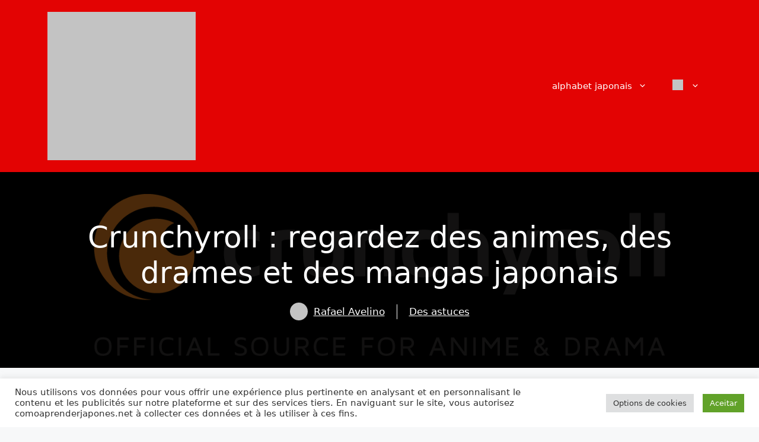

--- FILE ---
content_type: text/html; charset=UTF-8
request_url: https://comoaprenderjapones.net/fr/crunchyroll-animes-dramas-mangas-japonais/
body_size: 28625
content:
<!DOCTYPE html><html lang="fr-FR" prefix="og: https://ogp.me/ns#"><head><meta charset="UTF-8"><meta name="viewport" content="width=device-width, initial-scale=1"><title>Crunchyroll : regardez des animes, des drames et des mangas japonais</title><meta name="description" content="Vous cherchez une bonne option pour regarder vos animes, drames/drames et mangas japonais ? Consultez le site Web Crunchyroll qui a une bonne collection pour vous."/><meta name="robots" content="follow, index, max-snippet:-1, max-video-preview:-1, max-image-preview:large"/><link rel="canonical" href="https://comoaprenderjapones.net/fr/crunchyroll-animes-dramas-mangas-japonais/" /><meta property="og:locale" content="fr_FR" /><meta property="og:type" content="article" /><meta property="og:title" content="Crunchyroll : regardez des animes, des drames et des mangas japonais" /><meta property="og:description" content="Vous cherchez une bonne option pour regarder vos animes, drames/drames et mangas japonais ? Consultez le site Web Crunchyroll qui a une bonne collection pour vous." /><meta property="og:url" content="https://comoaprenderjapones.net/fr/crunchyroll-animes-dramas-mangas-japonais/" /><meta property="og:site_name" content="Comment apprendre le japonais" /><meta property="article:publisher" content="https://www.facebook.com/comoaprenderjapones" /><meta property="article:author" content="https://www.facebook.com/comoaprenderjapones" /><meta property="article:tag" content="Crunchyroll" /><meta property="article:tag" content="nihongo" /><meta property="article:section" content="Des astuces" /><meta property="og:updated_time" content="2020-10-12T11:36:52-03:00" /><meta property="og:image" content="https://i0.wp.com/comoaprenderjapones.net/wp-content/uploads/2015/08/crunchyroll_logo_tagline.png" /><meta property="og:image:secure_url" content="https://i0.wp.com/comoaprenderjapones.net/wp-content/uploads/2015/08/crunchyroll_logo_tagline.png" /><meta property="og:image:width" content="1500" /><meta property="og:image:height" content="800" /><meta property="og:image:alt" content="rouleau croustillant" /><meta property="og:image:type" content="image/png" /><meta property="article:published_time" content="2015-08-30T13:42:37-03:00" /><meta property="article:modified_time" content="2020-10-12T11:36:52-03:00" /><meta name="twitter:card" content="summary_large_image" /><meta name="twitter:title" content="Crunchyroll : regardez des animes, des drames et des mangas japonais" /><meta name="twitter:description" content="Vous cherchez une bonne option pour regarder vos animes, drames/drames et mangas japonais ? Consultez le site Web Crunchyroll qui a une bonne collection pour vous." /><meta name="twitter:site" content="@aprendernihon" /><meta name="twitter:creator" content="@aprendernihon" /><meta name="twitter:image" content="https://i0.wp.com/comoaprenderjapones.net/wp-content/uploads/2015/08/crunchyroll_logo_tagline.png" /><meta name="twitter:label1" content="Écrit par" /><meta name="twitter:data1" content="Rafael Avelino" /><meta name="twitter:label2" content="Temps de lecture" /><meta name="twitter:data2" content="4 minutes" /> <script type="application/ld+json" class="rank-math-schema-pro">{
    "@context": "https:\/\/schema.org",
    "@graph": [
        {
            "@type": [
                "Person",
                "Organization"
            ],
            "@id": "https:\/\/comoaprenderjapones.net\/fr\/#person",
            "name": "Rafael Avelino",
            "sameAs": [
                "https:\/\/www.facebook.com\/comoaprenderjapones",
                "https:\/\/twitter.com\/aprendernihon"
            ],
            "logo": {
                "@type": "ImageObject",
                "@id": "https:\/\/comoaprenderjapones.net\/fr\/#logo",
                "url": "https:\/\/comoaprenderjapones.net\/wp-content\/uploads\/2018\/03\/bandeira-do-japao.jpg",
                "contentUrl": "https:\/\/comoaprenderjapones.net\/wp-content\/uploads\/2018\/03\/bandeira-do-japao.jpg",
                "caption": "Como Aprender Japon\u00eas",
                "inLanguage": "fr-FR",
                "width": "222",
                "height": "148"
            },
            "image": {
                "@type": "ImageObject",
                "@id": "https:\/\/comoaprenderjapones.net\/fr\/#logo",
                "url": "https:\/\/comoaprenderjapones.net\/wp-content\/uploads\/2018\/03\/bandeira-do-japao.jpg",
                "contentUrl": "https:\/\/comoaprenderjapones.net\/wp-content\/uploads\/2018\/03\/bandeira-do-japao.jpg",
                "caption": "Como Aprender Japon\u00eas",
                "inLanguage": "fr-FR",
                "width": "222",
                "height": "148"
            }
        },
        {
            "@type": "WebSite",
            "@id": "https:\/\/comoaprenderjapones.net\/fr\/#website",
            "url": "https:\/\/comoaprenderjapones.net\/fr",
            "name": "Comment apprendre le japonais",
            "publisher": {
                "@id": "https:\/\/comoaprenderjapones.net\/fr\/#person"
            },
            "inLanguage": "fr-FR"
        },
        {
            "@type": "ImageObject",
            "@id": "https:\/\/i0.wp.com\/comoaprenderjapones.net\/wp-content\/uploads\/2015\/08\/crunchyroll_logo_tagline.png?fit=1500%2C800&amp;ssl=1",
            "url": "https:\/\/i0.wp.com\/comoaprenderjapones.net\/wp-content\/uploads\/2015\/08\/crunchyroll_logo_tagline.png?fit=1500%2C800&amp;ssl=1",
            "width": "1500",
            "height": "800",
            "caption": "crunchyroll",
            "inLanguage": "fr-FR"
        },
        {
            "@type": "BreadcrumbList",
            "@id": "https:\/\/comoaprenderjapones.net\/fr\/crunchyroll-animes-dramas-mangas-japonais\/#breadcrumb",
            "itemListElement": [
                {
                    "@type": "ListItem",
                    "position": "1",
                    "item": {
                        "@id": "https:\/\/comoaprenderjapones.net",
                        "name": "D\u00e9marrer"
                    }
                },
                {
                    "@type": "ListItem",
                    "position": "2",
                    "item": {
                        "@id": "https:\/\/comoaprenderjapones.net\/fr\/des-astuces\/",
                        "name": "Des astuces"
                    }
                },
                {
                    "@type": "ListItem",
                    "position": "3",
                    "item": {
                        "@id": "https:\/\/comoaprenderjapones.net\/fr\/crunchyroll-animes-dramas-mangas-japonais\/",
                        "name": "Crunchyroll\u00a0: regardez des animes, des drames et des mangas japonais"
                    }
                }
            ]
        },
        {
            "@type": "WebPage",
            "@id": "https:\/\/comoaprenderjapones.net\/fr\/crunchyroll-animes-dramas-mangas-japonais\/#webpage",
            "url": "https:\/\/comoaprenderjapones.net\/fr\/crunchyroll-animes-dramas-mangas-japonais\/",
            "name": "Crunchyroll\u00a0: regardez des animes, des drames et des mangas japonais",
            "datePublished": "2015-08-30T13:42:37-03:00",
            "dateModified": "2020-10-12T11:36:52-03:00",
            "isPartOf": {
                "@id": "https:\/\/comoaprenderjapones.net\/fr\/#website"
            },
            "primaryImageOfPage": {
                "@id": "https:\/\/i0.wp.com\/comoaprenderjapones.net\/wp-content\/uploads\/2015\/08\/crunchyroll_logo_tagline.png?fit=1500%2C800&amp;ssl=1"
            },
            "inLanguage": "fr-FR",
            "breadcrumb": {
                "@id": "https:\/\/comoaprenderjapones.net\/fr\/crunchyroll-animes-dramas-mangas-japonais\/#breadcrumb"
            }
        },
        {
            "@type": "Person",
            "@id": "https:\/\/comoaprenderjapones.net\/fr\/author\/rafanihon\/",
            "name": "Rafael Avelino",
            "description": "D&#039;un petit admirateur d&#039;anime, de Tokusatsu, de manga, de films et principalement de la culture japonaise et asiatique. Grand passionn\u00e9 dans le domaine de l&#039;apprentissage.",
            "url": "https:\/\/comoaprenderjapones.net\/fr\/author\/rafanihon\/",
            "image": {
                "@type": "ImageObject",
                "@id": "https:\/\/secure.gravatar.com\/avatar\/7946feac6351398570b5faf06cf306355558a13df8caf976e8c5792aef56dbfc?s=96&amp;d=mm&amp;r=g",
                "url": "https:\/\/secure.gravatar.com\/avatar\/7946feac6351398570b5faf06cf306355558a13df8caf976e8c5792aef56dbfc?s=96&amp;d=mm&amp;r=g",
                "caption": "Rafael Avelino",
                "inLanguage": "fr-FR"
            },
            "sameAs": [
                "https:\/\/www.facebook.com\/comoaprenderjapones",
                "https:\/\/twitter.com\/aprendernihon"
            ]
        },
        {
            "@type": "BlogPosting",
            "headline": "Crunchyroll: Assista animes,doramas e mang\u00e1s japoneses",
            "keywords": "Crunchyroll",
            "datePublished": "2015-08-30T13:42:37-03:00",
            "dateModified": "2020-10-12T11:36:52-03:00",
            "articleSection": "Dicas",
            "author": {
                "@id": "https:\/\/comoaprenderjapones.net\/fr\/author\/rafanihon\/",
                "name": "Rafael Avelino"
            },
            "publisher": {
                "@id": "https:\/\/comoaprenderjapones.net\/fr\/#person"
            },
            "description": "Il existe de bonnes options pour regarder des animes, des dramas en streaming, ainsi que netflix, mais il me semble que nous avons une bonne alternative pour ceux qui aiment les animes et dramas japonais, le site Crunchyroll.",
            "name": "Crunchyroll\u00a0: regardez des animes, des drames et des mangas japonais",
            "@id": "https:\/\/comoaprenderjapones.net\/fr\/crunchyroll-animes-dramas-mangas-japonais\/#richSnippet",
            "isPartOf": {
                "@id": "https:\/\/comoaprenderjapones.net\/fr\/crunchyroll-animes-dramas-mangas-japonais\/#webpage"
            },
            "image": {
                "@id": "https:\/\/i0.wp.com\/comoaprenderjapones.net\/wp-content\/uploads\/2015\/08\/crunchyroll_logo_tagline.png?fit=1500%2C800&amp;ssl=1"
            },
            "inLanguage": "fr-FR",
            "mainEntityOfPage": {
                "@id": "https:\/\/comoaprenderjapones.net\/fr\/crunchyroll-animes-dramas-mangas-japonais\/#webpage"
            }
        }
    ]
}</script>  <script type="8a370e3d8e93ce307aa9d419-application/javascript" id='pys-version-script'>console.log('PixelYourSite Free version 11.1.5.2');</script> <link rel='dns-prefetch' href='//static.addtoany.com' /><link rel='dns-prefetch' href='//stats.wp.com' /><link rel='preconnect' href='//i0.wp.com' /><link rel='preconnect' href='//c0.wp.com' /><link rel="alternate" type="application/rss+xml" title="Como Aprender Japonês &raquo; Flux" href="https://comoaprenderjapones.net/fr/feed/" /><link rel="alternate" title="oEmbed (JSON)" type="application/json+oembed" href="https://comoaprenderjapones.net/fr/wp-json/oembed/1.0/embed?url=https%3A%2F%2Fcomoaprenderjapones.net%2Ffr%2Fcrunchyroll-animes-dramas-mangas-japonais%2F" /><link rel="alternate" title="oEmbed (XML)" type="text/xml+oembed" href="https://comoaprenderjapones.net/fr/wp-json/oembed/1.0/embed?url=https%3A%2F%2Fcomoaprenderjapones.net%2Ffr%2Fcrunchyroll-animes-dramas-mangas-japonais%2F&#038;format=xml" /><link rel="alternate" type="application/rss+xml" title="Flux Como Aprender Japonês &raquo; Stories" href="https://comoaprenderjapones.net/fr/web-histoires-2/feed/"><link data-optimized="2" rel="stylesheet" href="https://comoaprenderjapones.net/wp-content/litespeed/css/bc28524789216163fd714da0bedd25f5.css?ver=b12b2" /><style id='wp-block-image-inline-css'>.wp-block-image>a,.wp-block-image>figure>a{display:inline-block}.wp-block-image img{box-sizing:border-box;height:auto;max-width:100%;vertical-align:bottom}@media not (prefers-reduced-motion){.wp-block-image img.hide{visibility:hidden}.wp-block-image img.show{animation:show-content-image .4s}}.wp-block-image[style*=border-radius] img,.wp-block-image[style*=border-radius]>a{border-radius:inherit}.wp-block-image.has-custom-border img{box-sizing:border-box}.wp-block-image.aligncenter{text-align:center}.wp-block-image.alignfull>a,.wp-block-image.alignwide>a{width:100%}.wp-block-image.alignfull img,.wp-block-image.alignwide img{height:auto;width:100%}.wp-block-image .aligncenter,.wp-block-image .alignleft,.wp-block-image .alignright,.wp-block-image.aligncenter,.wp-block-image.alignleft,.wp-block-image.alignright{display:table}.wp-block-image .aligncenter>figcaption,.wp-block-image .alignleft>figcaption,.wp-block-image .alignright>figcaption,.wp-block-image.aligncenter>figcaption,.wp-block-image.alignleft>figcaption,.wp-block-image.alignright>figcaption{caption-side:bottom;display:table-caption}.wp-block-image .alignleft{float:left;margin:.5em 1em .5em 0}.wp-block-image .alignright{float:right;margin:.5em 0 .5em 1em}.wp-block-image .aligncenter{margin-left:auto;margin-right:auto}.wp-block-image :where(figcaption){margin-bottom:1em;margin-top:.5em}.wp-block-image.is-style-circle-mask img{border-radius:9999px}@supports ((-webkit-mask-image:none) or (mask-image:none)) or (-webkit-mask-image:none){.wp-block-image.is-style-circle-mask img{border-radius:0;-webkit-mask-image:url('data:image/svg+xml;utf8,<svg viewBox="0 0 100 100" xmlns="http://www.w3.org/2000/svg"><circle cx="50" cy="50" r="50"/></svg>');mask-image:url('data:image/svg+xml;utf8,<svg viewBox="0 0 100 100" xmlns="http://www.w3.org/2000/svg"><circle cx="50" cy="50" r="50"/></svg>');mask-mode:alpha;-webkit-mask-position:center;mask-position:center;-webkit-mask-repeat:no-repeat;mask-repeat:no-repeat;-webkit-mask-size:contain;mask-size:contain}}:root :where(.wp-block-image.is-style-rounded img,.wp-block-image .is-style-rounded img){border-radius:9999px}.wp-block-image figure{margin:0}.wp-lightbox-container{display:flex;flex-direction:column;position:relative}.wp-lightbox-container img{cursor:zoom-in}.wp-lightbox-container img:hover+button{opacity:1}.wp-lightbox-container button{align-items:center;backdrop-filter:blur(16px) saturate(180%);background-color:#5a5a5a40;border:none;border-radius:4px;cursor:zoom-in;display:flex;height:20px;justify-content:center;opacity:0;padding:0;position:absolute;right:16px;text-align:center;top:16px;width:20px;z-index:100}@media not (prefers-reduced-motion){.wp-lightbox-container button{transition:opacity .2s ease}}.wp-lightbox-container button:focus-visible{outline:3px auto #5a5a5a40;outline:3px auto -webkit-focus-ring-color;outline-offset:3px}.wp-lightbox-container button:hover{cursor:pointer;opacity:1}.wp-lightbox-container button:focus{opacity:1}.wp-lightbox-container button:focus,.wp-lightbox-container button:hover,.wp-lightbox-container button:not(:hover):not(:active):not(.has-background){background-color:#5a5a5a40;border:none}.wp-lightbox-overlay{box-sizing:border-box;cursor:zoom-out;height:100vh;left:0;overflow:hidden;position:fixed;top:0;visibility:hidden;width:100%;z-index:100000}.wp-lightbox-overlay .close-button{align-items:center;cursor:pointer;display:flex;justify-content:center;min-height:40px;min-width:40px;padding:0;position:absolute;right:calc(env(safe-area-inset-right) + 16px);top:calc(env(safe-area-inset-top) + 16px);z-index:5000000}.wp-lightbox-overlay .close-button:focus,.wp-lightbox-overlay .close-button:hover,.wp-lightbox-overlay .close-button:not(:hover):not(:active):not(.has-background){background:none;border:none}.wp-lightbox-overlay .lightbox-image-container{height:var(--wp--lightbox-container-height);left:50%;overflow:hidden;position:absolute;top:50%;transform:translate(-50%,-50%);transform-origin:top left;width:var(--wp--lightbox-container-width);z-index:9999999999}.wp-lightbox-overlay .wp-block-image{align-items:center;box-sizing:border-box;display:flex;height:100%;justify-content:center;margin:0;position:relative;transform-origin:0 0;width:100%;z-index:3000000}.wp-lightbox-overlay .wp-block-image img{height:var(--wp--lightbox-image-height);min-height:var(--wp--lightbox-image-height);min-width:var(--wp--lightbox-image-width);width:var(--wp--lightbox-image-width)}.wp-lightbox-overlay .wp-block-image figcaption{display:none}.wp-lightbox-overlay button{background:none;border:none}.wp-lightbox-overlay .scrim{background-color:#fff;height:100%;opacity:.9;position:absolute;width:100%;z-index:2000000}.wp-lightbox-overlay.active{visibility:visible}@media not (prefers-reduced-motion){.wp-lightbox-overlay.active{animation:turn-on-visibility .25s both}.wp-lightbox-overlay.active img{animation:turn-on-visibility .35s both}.wp-lightbox-overlay.show-closing-animation:not(.active){animation:turn-off-visibility .35s both}.wp-lightbox-overlay.show-closing-animation:not(.active) img{animation:turn-off-visibility .25s both}.wp-lightbox-overlay.zoom.active{animation:none;opacity:1;visibility:visible}.wp-lightbox-overlay.zoom.active .lightbox-image-container{animation:lightbox-zoom-in .4s}.wp-lightbox-overlay.zoom.active .lightbox-image-container img{animation:none}.wp-lightbox-overlay.zoom.active .scrim{animation:turn-on-visibility .4s forwards}.wp-lightbox-overlay.zoom.show-closing-animation:not(.active){animation:none}.wp-lightbox-overlay.zoom.show-closing-animation:not(.active) .lightbox-image-container{animation:lightbox-zoom-out .4s}.wp-lightbox-overlay.zoom.show-closing-animation:not(.active) .lightbox-image-container img{animation:none}.wp-lightbox-overlay.zoom.show-closing-animation:not(.active) .scrim{animation:turn-off-visibility .4s forwards}}@keyframes show-content-image{0%{visibility:hidden}99%{visibility:hidden}to{visibility:visible}}@keyframes turn-on-visibility{0%{opacity:0}to{opacity:1}}@keyframes turn-off-visibility{0%{opacity:1;visibility:visible}99%{opacity:0;visibility:visible}to{opacity:0;visibility:hidden}}@keyframes lightbox-zoom-in{0%{transform:translate(calc((-100vw + var(--wp--lightbox-scrollbar-width))/2 + var(--wp--lightbox-initial-left-position)),calc(-50vh + var(--wp--lightbox-initial-top-position))) scale(var(--wp--lightbox-scale))}to{transform:translate(-50%,-50%) scale(1)}}@keyframes lightbox-zoom-out{0%{transform:translate(-50%,-50%) scale(1);visibility:visible}99%{visibility:visible}to{transform:translate(calc((-100vw + var(--wp--lightbox-scrollbar-width))/2 + var(--wp--lightbox-initial-left-position)),calc(-50vh + var(--wp--lightbox-initial-top-position))) scale(var(--wp--lightbox-scale));visibility:hidden}}
/*# sourceURL=https://c0.wp.com/c/6.9/wp-includes/blocks/image/style.min.css */</style> <script data-optimized="1" id="jetpack_related-posts-js-extra" type="8a370e3d8e93ce307aa9d419-text/javascript">var related_posts_js_options={"post_heading":"h4"}</script> <script data-optimized="1" src="https://comoaprenderjapones.net/wp-content/litespeed/js/fe2d47ce701c4818e3a65272fe5ce0d5.js?ver=ce0d5" id="jetpack_related-posts-js" type="8a370e3d8e93ce307aa9d419-text/javascript"></script> <script data-optimized="1" id="jquery-core-js-extra" type="8a370e3d8e93ce307aa9d419-text/javascript">var pysFacebookRest={"restApiUrl":"https://comoaprenderjapones.net/fr/wp-json/pys-facebook/v1/event","debug":""}</script> <script src="https://c0.wp.com/c/6.9/wp-includes/js/jquery/jquery.min.js" id="jquery-core-js" type="8a370e3d8e93ce307aa9d419-text/javascript"></script> <script data-optimized="1" src="https://comoaprenderjapones.net/wp-content/litespeed/js/b36115bf31f6aa6c6e6a37468dd9555a.js?ver=9555a" id="jquery-migrate-js" type="8a370e3d8e93ce307aa9d419-text/javascript"></script> <script data-optimized="1" id="jquery-js-after" type="8a370e3d8e93ce307aa9d419-text/javascript">jQuery(document).ready(function(){jQuery(".d5c332bdcbd3300d2a784003ec0610c8").click(function(){jQuery.post("https://comoaprenderjapones.net/wp-admin/admin-ajax.php",{"action":"quick_adsense_onpost_ad_click","quick_adsense_onpost_ad_index":jQuery(this).attr("data-index"),"quick_adsense_nonce":"80b85aec37",},function(response){})})})</script> <script data-optimized="1" id="addtoany-core-js-before" type="8a370e3d8e93ce307aa9d419-text/javascript">window.a2a_config=window.a2a_config||{};a2a_config.callbacks=[];a2a_config.overlays=[];a2a_config.templates={};a2a_localize={Share:"Partager",Save:"Enregistrer",Subscribe:"S'abonner",Email:"E-mail",Bookmark:"Marque-page",ShowAll:"Montrer tout",ShowLess:"Montrer moins",FindServices:"Trouver des service(s)",FindAnyServiceToAddTo:"Trouver instantan&eacute;ment des services &agrave; ajouter &agrave;",PoweredBy:"Propuls&eacute; par",ShareViaEmail:"Partager par e-mail",SubscribeViaEmail:"S’abonner par e-mail",BookmarkInYourBrowser:"Ajouter un signet dans votre navigateur",BookmarkInstructions:"Appuyez sur Ctrl+D ou \u2318+D pour mettre cette page en signet",AddToYourFavorites:"Ajouter &agrave; vos favoris",SendFromWebOrProgram:"Envoyer depuis n’importe quelle adresse e-mail ou logiciel e-mail",EmailProgram:"Programme d’e-mail",More:"Plus&#8230;",ThanksForSharing:"Merci de partager !",ThanksForFollowing:"Merci de nous suivre !"}</script> <script data-optimized="1" defer src="https://comoaprenderjapones.net/wp-content/litespeed/js/443bab7be7b27fd51645b533f712b61e.js?ver=2b61e" id="addtoany-core-js" type="8a370e3d8e93ce307aa9d419-text/javascript"></script> <script data-optimized="1" defer src="https://comoaprenderjapones.net/wp-content/litespeed/js/5ed72737f067414fca8c832eeb74667e.js?ver=dbb61" id="addtoany-jquery-js" type="8a370e3d8e93ce307aa9d419-text/javascript"></script> <script data-optimized="1" id="cookie-law-info-js-extra" type="8a370e3d8e93ce307aa9d419-text/javascript">var Cli_Data={"nn_cookie_ids":[],"cookielist":[],"non_necessary_cookies":[],"ccpaEnabled":"","ccpaRegionBased":"","ccpaBarEnabled":"","strictlyEnabled":["necessary","obligatoire"],"ccpaType":"gdpr","js_blocking":"1","custom_integration":"","triggerDomRefresh":"","secure_cookies":""};var cli_cookiebar_settings={"animate_speed_hide":"500","animate_speed_show":"500","background":"#FFF","border":"#b1a6a6c2","border_on":"","button_1_button_colour":"#61a229","button_1_button_hover":"#4e8221","button_1_link_colour":"#fff","button_1_as_button":"1","button_1_new_win":"","button_2_button_colour":"#333","button_2_button_hover":"#292929","button_2_link_colour":"#444","button_2_as_button":"","button_2_hidebar":"","button_3_button_colour":"#dedfe0","button_3_button_hover":"#b2b2b3","button_3_link_colour":"#333333","button_3_as_button":"1","button_3_new_win":"","button_4_button_colour":"#dedfe0","button_4_button_hover":"#b2b2b3","button_4_link_colour":"#333333","button_4_as_button":"1","button_7_button_colour":"#61a229","button_7_button_hover":"#4e8221","button_7_link_colour":"#fff","button_7_as_button":"1","button_7_new_win":"","font_family":"inherit","header_fix":"","notify_animate_hide":"1","notify_animate_show":"","notify_div_id":"#cookie-law-info-bar","notify_position_horizontal":"right","notify_position_vertical":"bottom","scroll_close":"","scroll_close_reload":"","accept_close_reload":"","reject_close_reload":"","showagain_tab":"","showagain_background":"#fff","showagain_border":"#000","showagain_div_id":"#cookie-law-info-again","showagain_x_position":"100px","text":"#333333","show_once_yn":"1","show_once":"10000","logging_on":"","as_popup":"","popup_overlay":"1","bar_heading_text":"","cookie_bar_as":"banner","popup_showagain_position":"bottom-right","widget_position":"left"};var log_object={"ajax_url":"https://comoaprenderjapones.net/wp-admin/admin-ajax.php"}</script> <script data-optimized="1" src="https://comoaprenderjapones.net/wp-content/litespeed/js/41cdef67e17df1032f2309edb9f6d8a2.js?ver=d5e94" id="cookie-law-info-js" type="8a370e3d8e93ce307aa9d419-text/javascript"></script> <script data-optimized="1" src="https://comoaprenderjapones.net/wp-content/litespeed/js/db32d6af7e83e9b80e01c755c8197b06.js?ver=c9d36" id="trp-language-switcher-js-v2-js" type="8a370e3d8e93ce307aa9d419-text/javascript"></script> <script data-optimized="1" src="https://comoaprenderjapones.net/wp-content/litespeed/js/35e339fcd2ca34d48b66ff417e62204c.js?ver=089c0" id="jquery-bind-first-js" type="8a370e3d8e93ce307aa9d419-text/javascript"></script> <script data-optimized="1" src="https://comoaprenderjapones.net/wp-content/litespeed/js/89cd37a58b8f42fd21458d3b36c4a392.js?ver=6f52b" id="js-cookie-pys-js" type="8a370e3d8e93ce307aa9d419-text/javascript"></script> <script data-optimized="1" src="https://comoaprenderjapones.net/wp-content/litespeed/js/5081ea6f7b119966710986c6761c7d7a.js?ver=50b61" id="js-tld-js" type="8a370e3d8e93ce307aa9d419-text/javascript"></script> <script id="pys-js-extra" type="8a370e3d8e93ce307aa9d419-text/javascript">var pysOptions = {"staticEvents":{"facebook":{"init_event":[{"delay":0,"type":"static","ajaxFire":true,"name":"PageView","pixelIds":["465569901491681"],"eventID":"71e3433f-21fc-469e-b141-319c2b31a659","params":{"post_category":"Dicas","page_title":"Crunchyroll: Assista animes,doramas e mang\u00e1s japoneses","post_type":"post","post_id":391,"plugin":"PixelYourSite","user_role":"guest","event_url":"comoaprenderjapones.net/fr/crunchyroll-animes-doramas-mangas-japoneses/"},"e_id":"init_event","ids":[],"hasTimeWindow":false,"timeWindow":0,"woo_order":"","edd_order":""}]}},"dynamicEvents":{"automatic_event_form":{"facebook":{"delay":0,"type":"dyn","name":"Form","pixelIds":["465569901491681"],"eventID":"0428370e-f0b9-4bb0-ad4e-9093deffdb31","params":{"page_title":"Crunchyroll: Assista animes,doramas e mang\u00e1s japoneses","post_type":"post","post_id":391,"plugin":"PixelYourSite","user_role":"guest","event_url":"comoaprenderjapones.net/fr/crunchyroll-animes-doramas-mangas-japoneses/"},"e_id":"automatic_event_form","ids":[],"hasTimeWindow":false,"timeWindow":0,"woo_order":"","edd_order":""}},"automatic_event_download":{"facebook":{"delay":0,"type":"dyn","name":"Download","extensions":["","doc","exe","js","pdf","ppt","tgz","zip","xls"],"pixelIds":["465569901491681"],"eventID":"55fc6683-592a-4f8e-ad9f-7ae3cf39014f","params":{"page_title":"Crunchyroll: Assista animes,doramas e mang\u00e1s japoneses","post_type":"post","post_id":391,"plugin":"PixelYourSite","user_role":"guest","event_url":"comoaprenderjapones.net/fr/crunchyroll-animes-doramas-mangas-japoneses/"},"e_id":"automatic_event_download","ids":[],"hasTimeWindow":false,"timeWindow":0,"woo_order":"","edd_order":""}},"automatic_event_comment":{"facebook":{"delay":0,"type":"dyn","name":"Comment","pixelIds":["465569901491681"],"eventID":"7fad650c-f93b-4579-be06-7288def2caa7","params":{"page_title":"Crunchyroll: Assista animes,doramas e mang\u00e1s japoneses","post_type":"post","post_id":391,"plugin":"PixelYourSite","user_role":"guest","event_url":"comoaprenderjapones.net/fr/crunchyroll-animes-doramas-mangas-japoneses/"},"e_id":"automatic_event_comment","ids":[],"hasTimeWindow":false,"timeWindow":0,"woo_order":"","edd_order":""}}},"triggerEvents":[],"triggerEventTypes":[],"facebook":{"pixelIds":["465569901491681"],"advancedMatching":[],"advancedMatchingEnabled":true,"removeMetadata":false,"wooVariableAsSimple":false,"serverApiEnabled":true,"wooCRSendFromServer":false,"send_external_id":null,"enabled_medical":false,"do_not_track_medical_param":["event_url","post_title","page_title","landing_page","content_name","categories","category_name","tags"],"meta_ldu":false},"debug":"","siteUrl":"https://comoaprenderjapones.net","ajaxUrl":"https://comoaprenderjapones.net/wp-admin/admin-ajax.php","ajax_event":"f5aca7de25","enable_remove_download_url_param":"1","cookie_duration":"7","last_visit_duration":"60","enable_success_send_form":"","ajaxForServerEvent":"1","ajaxForServerStaticEvent":"1","useSendBeacon":"1","send_external_id":"1","external_id_expire":"180","track_cookie_for_subdomains":"1","google_consent_mode":"1","gdpr":{"ajax_enabled":true,"all_disabled_by_api":true,"facebook_disabled_by_api":false,"analytics_disabled_by_api":false,"google_ads_disabled_by_api":false,"pinterest_disabled_by_api":false,"bing_disabled_by_api":false,"reddit_disabled_by_api":false,"externalID_disabled_by_api":false,"facebook_prior_consent_enabled":true,"analytics_prior_consent_enabled":true,"google_ads_prior_consent_enabled":null,"pinterest_prior_consent_enabled":true,"bing_prior_consent_enabled":true,"cookiebot_integration_enabled":false,"cookiebot_facebook_consent_category":"marketing","cookiebot_analytics_consent_category":"statistics","cookiebot_tiktok_consent_category":"marketing","cookiebot_google_ads_consent_category":"marketing","cookiebot_pinterest_consent_category":"marketing","cookiebot_bing_consent_category":"marketing","consent_magic_integration_enabled":false,"real_cookie_banner_integration_enabled":false,"cookie_notice_integration_enabled":false,"cookie_law_info_integration_enabled":true,"analytics_storage":{"enabled":true,"value":"granted","filter":false},"ad_storage":{"enabled":true,"value":"granted","filter":false},"ad_user_data":{"enabled":true,"value":"granted","filter":false},"ad_personalization":{"enabled":true,"value":"granted","filter":false}},"cookie":{"disabled_all_cookie":false,"disabled_start_session_cookie":false,"disabled_advanced_form_data_cookie":false,"disabled_landing_page_cookie":false,"disabled_first_visit_cookie":false,"disabled_trafficsource_cookie":false,"disabled_utmTerms_cookie":false,"disabled_utmId_cookie":false},"tracking_analytics":{"TrafficSource":"direct","TrafficLanding":"undefined","TrafficUtms":[],"TrafficUtmsId":[]},"GATags":{"ga_datalayer_type":"default","ga_datalayer_name":"dataLayerPYS"},"woo":{"enabled":false},"edd":{"enabled":false},"cache_bypass":"1768787018"};
//# sourceURL=pys-js-extra</script> <script data-optimized="1" src="https://comoaprenderjapones.net/wp-content/litespeed/js/84c055c9003ec133a2f793ce728ac5c8.js?ver=132fb" id="pys-js" type="8a370e3d8e93ce307aa9d419-text/javascript"></script> <link rel="https://api.w.org/" href="https://comoaprenderjapones.net/fr/wp-json/" /><link rel="alternate" title="JSON" type="application/json" href="https://comoaprenderjapones.net/fr/wp-json/wp/v2/posts/391" /><link rel="EditURI" type="application/rsd+xml" title="RSD" href="https://comoaprenderjapones.net/xmlrpc.php?rsd" /><meta name="generator" content="WordPress 6.9" /><link rel='shortlink' href='https://comoaprenderjapones.net/fr/?p=391' /> <script type="8a370e3d8e93ce307aa9d419-text/javascript">(function(w,d,s,l,i){w[l]=w[l]||[];w[l].push({'gtm.start':
new Date().getTime(),event:'gtm.js'});var f=d.getElementsByTagName(s)[0],
j=d.createElement(s),dl=l!='dataLayer'?'&l='+l:'';j.async=true;j.src=
'https://www.googletagmanager.com/gtm.js?id='+i+dl;f.parentNode.insertBefore(j,f);
})(window,document,'script','dataLayer','GTM-WFZ38ZX');</script> <meta name="lomadee-verification" content="22240967" /><noscript><iframe data-lazyloaded="1" src="about:blank" data-src="https://www.googletagmanager.com/ns.html?id=GTM-WFZ38ZX"
height="0" width="0" style="display:none;visibility:hidden"></iframe><noscript><iframe src="https://www.googletagmanager.com/ns.html?id=GTM-WFZ38ZX"
height="0" width="0" style="display:none;visibility:hidden"></iframe></noscript></noscript><link rel="alternate" hreflang="pt-BR" href="https://comoaprenderjapones.net/crunchyroll-animes-doramas-mangas-japoneses/"/><link rel="alternate" hreflang="en-US" href="https://comoaprenderjapones.net/en/crunchyroll-animes-dramas-mangas-japanese/"/><link rel="alternate" hreflang="es-ES" href="https://comoaprenderjapones.net/es/crunchyroll-animes-doramas-manga-japones/"/><link rel="alternate" hreflang="de-DE" href="https://comoaprenderjapones.net/de/crunchyroll-animes-dramen-mangas-japanisch/"/><link rel="alternate" hreflang="fr-FR" href="https://comoaprenderjapones.net/fr/crunchyroll-animes-dramas-mangas-japonais/"/><link rel="alternate" hreflang="it-IT" href="https://comoaprenderjapones.net/it/crunchyroll-animes-doramas-manga-giapponese/"/><link rel="alternate" hreflang="th" href="https://comoaprenderjapones.net/th/%e0%b8%81%e0%b8%a3%e0%b8%b8%e0%b8%9a%e0%b8%81%e0%b8%a3%e0%b8%ad%e0%b8%9a%e0%b8%ad%e0%b8%b0%e0%b8%99%e0%b8%b4%e0%b9%80%e0%b8%a1%e0%b8%b0-doramas-manga-japanese/"/><link rel="alternate" hreflang="ko-KR" href="https://comoaprenderjapones.net/ko/crunchyroll-animes-doramas-manga-japanese/"/><link rel="alternate" hreflang="tr-TR" href="https://comoaprenderjapones.net/tr/crunchyroll-anime-doramalar-japon-manga/"/><link rel="alternate" hreflang="id-ID" href="https://comoaprenderjapones.net/id/crunchyroll-anime-dorama-manga-jepang/"/><link rel="alternate" hreflang="uk" href="https://comoaprenderjapones.net/uk/%d1%85%d1%80%d1%83%d1%81%d1%82%d0%ba%d0%b8%d0%b9-%d0%b0%d0%bd%d1%96%d0%bc%d0%b5-%d0%b4%d0%be%d1%80%d0%b0%d0%bc%d0%b0-%d1%8f%d0%bf%d0%be%d0%bd%d1%81%d1%8c%d0%ba%d0%b0-%d0%bc%d0%b0%d0%bd%d0%b3%d0%b0/"/><link rel="alternate" hreflang="bg-BG" href="https://comoaprenderjapones.net/bg/crunchyroll-%d0%b0%d0%bd%d0%b8%d0%bc%d0%b5-%d0%b4%d0%be%d1%80%d0%b0%d0%bc%d0%b0-%d1%8f%d0%bf%d0%be%d0%bd%d1%81%d0%ba%d0%b0-%d0%bc%d0%b0%d0%bd%d0%b3%d0%b0/"/><link rel="alternate" hreflang="fi" href="https://comoaprenderjapones.net/fi/crunchyroll-animes-doramat-manga-japanilainen/"/><link rel="alternate" hreflang="hu-HU" href="https://comoaprenderjapones.net/hu/crunchyroll-animes-doramak-manga-japan/"/><link rel="alternate" hreflang="pl-PL" href="https://comoaprenderjapones.net/pl/crunchyroll-anime-doramy-japonska-manga/"/><link rel="alternate" hreflang="sv-SE" href="https://comoaprenderjapones.net/sv/crunchyroll-anime-doramas-japansk-manga/"/><link rel="alternate" hreflang="cs-CZ" href="https://comoaprenderjapones.net/cs/crunchyroll-anime-dorama-japanese-manga/"/><link rel="alternate" hreflang="nl-NL" href="https://comoaprenderjapones.net/nl/crunchyroll-anime-doramas-japanse-manga/"/><link rel="alternate" hreflang="el" href="https://comoaprenderjapones.net/el/crunchyroll-animes-doramas-manga-japanese/"/><link rel="alternate" hreflang="sk-SK" href="https://comoaprenderjapones.net/sk/crunchyroll-anime-doramy-japonsky-manga/"/><link rel="alternate" hreflang="sl-SI" href="https://comoaprenderjapones.net/sl/crunchyroll-anime-dorame-japonska-manga/"/><link rel="alternate" hreflang="nb-NO" href="https://comoaprenderjapones.net/nb/crunchyroll-animes-doramas-mangas-japoneses/"/><link rel="alternate" hreflang="zh-TW" href="https://comoaprenderjapones.net/zh/%e6%88%80%e6%84%9b%e5%8b%95%e7%95%ab-%e6%88%80%e6%84%9b%e9%9b%bb%e5%bd%b1-%e6%97%a5%e6%9c%ac%e6%bc%ab%e7%95%ab/"/><link rel="alternate" hreflang="ar" href="https://comoaprenderjapones.net/ar/%d9%83%d8%b1%d8%a7%d9%86%d8%b4%d9%8a-%d8%b1%d9%88%d9%84-%d8%a3%d9%86%d9%8a%d9%85%d9%8a-%d8%af%d9%88%d8%b1%d8%a7%d9%85%d8%a7-%d9%8a%d8%a7%d8%a8%d8%a7%d9%86%d9%8a%d8%a9-%d9%85%d8%a7%d9%86%d8%ba%d8%a7/"/><link rel="alternate" hreflang="zh-CN" href="https://comoaprenderjapones.net/zh_cn/crunchyroll-animes-doramas-mangas-japoneses/"/><link rel="alternate" hreflang="hi-IN" href="https://comoaprenderjapones.net/hi/crunchyroll-animes-doramas-mangas-japoneses/"/><link rel="alternate" hreflang="ru-RU" href="https://comoaprenderjapones.net/ru/crunchyroll-animes-doramas-mangas-japoneses/"/><link rel="alternate" hreflang="vi" href="https://comoaprenderjapones.net/vi/crunchyroll-animes-doramas-mangas-japoneses/"/><link rel="alternate" hreflang="pt" href="https://comoaprenderjapones.net/crunchyroll-animes-doramas-mangas-japoneses/"/><link rel="alternate" hreflang="en" href="https://comoaprenderjapones.net/en/crunchyroll-animes-dramas-mangas-japanese/"/><link rel="alternate" hreflang="es" href="https://comoaprenderjapones.net/es/crunchyroll-animes-doramas-manga-japones/"/><link rel="alternate" hreflang="de" href="https://comoaprenderjapones.net/de/crunchyroll-animes-dramen-mangas-japanisch/"/><link rel="alternate" hreflang="fr" href="https://comoaprenderjapones.net/fr/crunchyroll-animes-dramas-mangas-japonais/"/><link rel="alternate" hreflang="it" href="https://comoaprenderjapones.net/it/crunchyroll-animes-doramas-manga-giapponese/"/><link rel="alternate" hreflang="ko" href="https://comoaprenderjapones.net/ko/crunchyroll-animes-doramas-manga-japanese/"/><link rel="alternate" hreflang="tr" href="https://comoaprenderjapones.net/tr/crunchyroll-anime-doramalar-japon-manga/"/><link rel="alternate" hreflang="id" href="https://comoaprenderjapones.net/id/crunchyroll-anime-dorama-manga-jepang/"/><link rel="alternate" hreflang="bg" href="https://comoaprenderjapones.net/bg/crunchyroll-%d0%b0%d0%bd%d0%b8%d0%bc%d0%b5-%d0%b4%d0%be%d1%80%d0%b0%d0%bc%d0%b0-%d1%8f%d0%bf%d0%be%d0%bd%d1%81%d0%ba%d0%b0-%d0%bc%d0%b0%d0%bd%d0%b3%d0%b0/"/><link rel="alternate" hreflang="hu" href="https://comoaprenderjapones.net/hu/crunchyroll-animes-doramak-manga-japan/"/><link rel="alternate" hreflang="pl" href="https://comoaprenderjapones.net/pl/crunchyroll-anime-doramy-japonska-manga/"/><link rel="alternate" hreflang="sv" href="https://comoaprenderjapones.net/sv/crunchyroll-anime-doramas-japansk-manga/"/><link rel="alternate" hreflang="cs" href="https://comoaprenderjapones.net/cs/crunchyroll-anime-dorama-japanese-manga/"/><link rel="alternate" hreflang="nl" href="https://comoaprenderjapones.net/nl/crunchyroll-anime-doramas-japanse-manga/"/><link rel="alternate" hreflang="sk" href="https://comoaprenderjapones.net/sk/crunchyroll-anime-doramy-japonsky-manga/"/><link rel="alternate" hreflang="sl" href="https://comoaprenderjapones.net/sl/crunchyroll-anime-dorame-japonska-manga/"/><link rel="alternate" hreflang="nb" href="https://comoaprenderjapones.net/nb/crunchyroll-animes-doramas-mangas-japoneses/"/><link rel="alternate" hreflang="zh" href="https://comoaprenderjapones.net/zh/%e6%88%80%e6%84%9b%e5%8b%95%e7%95%ab-%e6%88%80%e6%84%9b%e9%9b%bb%e5%bd%b1-%e6%97%a5%e6%9c%ac%e6%bc%ab%e7%95%ab/"/><link rel="alternate" hreflang="hi" href="https://comoaprenderjapones.net/hi/crunchyroll-animes-doramas-mangas-japoneses/"/><link rel="alternate" hreflang="ru" href="https://comoaprenderjapones.net/ru/crunchyroll-animes-doramas-mangas-japoneses/"/><link rel="alternate" hreflang="x-default" href="https://comoaprenderjapones.net/crunchyroll-animes-doramas-mangas-japoneses/"/> <script data-optimized="1" async custom-element="amp-auto-ads" src="https://comoaprenderjapones.net/wp-content/litespeed/js/3999b40dce56d139bb937c17aa8d50ea.js?ver=d50ea" type="8a370e3d8e93ce307aa9d419-text/javascript"></script><link rel="amphtml" href="https://comoaprenderjapones.net/fr/crunchyroll-animes-doramas-mangas-japoneses/amp/"><link rel="icon" href="https://i0.wp.com/comoaprenderjapones.net/wp-content/uploads/2022/01/cropped-como-aprender-japones-512-px.png?fit=32%2C32&#038;ssl=1" sizes="32x32" /><link rel="icon" href="https://i0.wp.com/comoaprenderjapones.net/wp-content/uploads/2022/01/cropped-como-aprender-japones-512-px.png?fit=192%2C192&#038;ssl=1" sizes="192x192" /><link rel="apple-touch-icon" href="https://i0.wp.com/comoaprenderjapones.net/wp-content/uploads/2022/01/cropped-como-aprender-japones-512-px.png?fit=180%2C180&#038;ssl=1" /><meta name="msapplication-TileImage" content="https://i0.wp.com/comoaprenderjapones.net/wp-content/uploads/2022/01/cropped-como-aprender-japones-512-px.png?fit=270%2C270&#038;ssl=1" /></head><body class="wp-singular post-template-default single single-post postid-391 single-format-standard wp-custom-logo wp-embed-responsive wp-theme-generatepress post-image-aligned-center sticky-menu-fade translatepress-fr_FR no-sidebar nav-float-right separate-containers header-aligned-left dropdown-hover" itemtype="https://schema.org/Blog" itemscope>
<amp-auto-ads type="adsense"
data-ad-client="ca-pub-0652292147574552">
</amp-auto-ads><a class="screen-reader-text skip-link" href="#content" title="Aller au contenu" data-no-translation="" data-trp-gettext="" data-no-translation-title="">Aller au contenu</a><header class="site-header has-inline-mobile-toggle" id="masthead" aria-label="Placer"  itemtype="https://schema.org/WPHeader" itemscope data-no-translation-aria-label=""><div class="inside-header grid-container"><div class="site-logo">
<a href="https://comoaprenderjapones.net/fr/" rel="home">
<img data-lazyloaded="1" src="[data-uri]" class="header-image is-logo-image" alt="Comment apprendre le japonais" data-src="https://i0.wp.com/comoaprenderjapones.net/wp-content/uploads/2022/01/cropped-como-aprender-japones-350.png?fit=350%2C70&#038;ssl=1" width="350" height="70" /><noscript><img  class="header-image is-logo-image" alt="Comment apprendre le japonais" src="https://i0.wp.com/comoaprenderjapones.net/wp-content/uploads/2022/01/cropped-como-aprender-japones-350.png?fit=350%2C70&#038;ssl=1" width="350" height="70" /></noscript>
</a></div><nav class="main-navigation mobile-menu-control-wrapper" id="mobile-menu-control-wrapper" aria-label="Basculement mobile" data-no-translation-aria-label="">
<button data-nav="site-navigation" class="menu-toggle" aria-controls="primary-menu" aria-expanded="false">
<span class="gp-icon icon-menu-bars"><svg viewbox="0 0 512 512" aria-hidden="true" xmlns="http://www.w3.org/2000/svg" width="1em" height="1em"><path d="M0 96c0-13.255 10.745-24 24-24h464c13.255 0 24 10.745 24 24s-10.745 24-24 24H24c-13.255 0-24-10.745-24-24zm0 160c0-13.255 10.745-24 24-24h464c13.255 0 24 10.745 24 24s-10.745 24-24 24H24c-13.255 0-24-10.745-24-24zm0 160c0-13.255 10.745-24 24-24h464c13.255 0 24 10.745 24 24s-10.745 24-24 24H24c-13.255 0-24-10.745-24-24z" /></svg><svg viewbox="0 0 512 512" aria-hidden="true" xmlns="http://www.w3.org/2000/svg" width="1em" height="1em"><path d="M71.029 71.029c9.373-9.372 24.569-9.372 33.942 0L256 222.059l151.029-151.03c9.373-9.372 24.569-9.372 33.942 0 9.372 9.373 9.372 24.569 0 33.942L289.941 256l151.03 151.029c9.372 9.373 9.372 24.569 0 33.942-9.373 9.372-24.569 9.372-33.942 0L256 289.941l-151.029 151.03c-9.373 9.372-24.569 9.372-33.942 0-9.372-9.373-9.372-24.569 0-33.942L222.059 256 71.029 104.971c-9.372-9.373-9.372-24.569 0-33.942z" /></svg></span><span class="screen-reader-text" data-no-translation="" data-trp-gettext="">Menu</span>		</button></nav><nav class="main-navigation sub-menu-right" id="site-navigation" aria-label="Primaire"  itemtype="https://schema.org/SiteNavigationElement" itemscope data-no-translation-aria-label=""><div class="inside-navigation grid-container">
<button class="menu-toggle" aria-controls="primary-menu" aria-expanded="false">
<span class="gp-icon icon-menu-bars"><svg viewbox="0 0 512 512" aria-hidden="true" xmlns="http://www.w3.org/2000/svg" width="1em" height="1em"><path d="M0 96c0-13.255 10.745-24 24-24h464c13.255 0 24 10.745 24 24s-10.745 24-24 24H24c-13.255 0-24-10.745-24-24zm0 160c0-13.255 10.745-24 24-24h464c13.255 0 24 10.745 24 24s-10.745 24-24 24H24c-13.255 0-24-10.745-24-24zm0 160c0-13.255 10.745-24 24-24h464c13.255 0 24 10.745 24 24s-10.745 24-24 24H24c-13.255 0-24-10.745-24-24z" /></svg><svg viewbox="0 0 512 512" aria-hidden="true" xmlns="http://www.w3.org/2000/svg" width="1em" height="1em"><path d="M71.029 71.029c9.373-9.372 24.569-9.372 33.942 0L256 222.059l151.029-151.03c9.373-9.372 24.569-9.372 33.942 0 9.372 9.373 9.372 24.569 0 33.942L289.941 256l151.03 151.029c9.372 9.373 9.372 24.569 0 33.942-9.373 9.372-24.569 9.372-33.942 0L256 289.941l-151.029 151.03c-9.373 9.372-24.569 9.372-33.942 0-9.372-9.373-9.372-24.569 0-33.942L222.059 256 71.029 104.971c-9.372-9.373-9.372-24.569 0-33.942z" /></svg></span><span class="screen-reader-text" data-no-translation="" data-trp-gettext="">Menu</span>				</button><div id="primary-menu" class="main-nav"><ul id="menu-menu-curso-de-jap" class="menu sf-menu"><li id="menu-item-4268" class="menu-item menu-item-type-taxonomy menu-item-object-category menu-item-has-children menu-item-4268"><a href="https://comoaprenderjapones.net/fr/alphabet-japonais/">alphabet japonais<span role="presentation" class="dropdown-menu-toggle"><span class="gp-icon icon-arrow"><svg viewbox="0 0 330 512" aria-hidden="true" xmlns="http://www.w3.org/2000/svg" width="1em" height="1em"><path d="M305.913 197.085c0 2.266-1.133 4.815-2.833 6.514L171.087 335.593c-1.7 1.7-4.249 2.832-6.515 2.832s-4.815-1.133-6.515-2.832L26.064 203.599c-1.7-1.7-2.832-4.248-2.832-6.514s1.132-4.816 2.832-6.515l14.162-14.163c1.7-1.699 3.966-2.832 6.515-2.832 2.266 0 4.815 1.133 6.515 2.832l111.316 111.317 111.316-111.317c1.7-1.699 4.249-2.832 6.515-2.832s4.815 1.133 6.515 2.832l14.162 14.163c1.7 1.7 2.833 4.249 2.833 6.515z" /></svg></span></span></a><ul class="sub-menu"><li id="menu-item-4269" class="menu-item menu-item-type-taxonomy menu-item-object-category menu-item-4269"><a href="https://comoaprenderjapones.net/fr/vocabulaire-japonais/">vocabulaire japonais</a></li><li id="menu-item-4270" class="menu-item menu-item-type-taxonomy menu-item-object-category menu-item-4270"><a href="https://comoaprenderjapones.net/fr/particules-en-japonais-2/">Particules japonaises</a></li></ul></li><li id="menu-item-3835" class="trp-language-switcher-container trp-menu-ls-item trp-menu-ls-desktop current-language-menu-item menu-item menu-item-type-post_type menu-item-object-language_switcher menu-item-has-children menu-item-3835"><a href="https://comoaprenderjapones.net/fr/crunchyroll-animes-dramas-mangas-japonais/"><span class="trp-menu-ls-label" data-no-translation title=""><img data-lazyloaded="1" src="[data-uri]" data-src="https://comoaprenderjapones.net/wp-content/plugins/translatepress-multilingual/assets/flags/4x3/fr_FR.svg" class="trp-flag-image" alt="" role="presentation" loading="lazy" decoding="async" width="18" height="14" /><noscript><img src="https://comoaprenderjapones.net/wp-content/plugins/translatepress-multilingual/assets/flags/4x3/fr_FR.svg" class="trp-flag-image" alt="" role="presentation" loading="lazy" decoding="async" width="18" height="14" /></noscript></span><span role="presentation" class="dropdown-menu-toggle"><span class="gp-icon icon-arrow"><svg viewbox="0 0 330 512" aria-hidden="true" xmlns="http://www.w3.org/2000/svg" width="1em" height="1em"><path d="M305.913 197.085c0 2.266-1.133 4.815-2.833 6.514L171.087 335.593c-1.7 1.7-4.249 2.832-6.515 2.832s-4.815-1.133-6.515-2.832L26.064 203.599c-1.7-1.7-2.832-4.248-2.832-6.514s1.132-4.816 2.832-6.515l14.162-14.163c1.7-1.699 3.966-2.832 6.515-2.832 2.266 0 4.815 1.133 6.515 2.832l111.316 111.317 111.316-111.317c1.7-1.699 4.249-2.832 6.515-2.832s4.815 1.133 6.515 2.832l14.162 14.163c1.7 1.7 2.833 4.249 2.833 6.515z" /></svg></span></span></a><ul class="sub-menu"><li id="menu-item-3828" class="trp-language-switcher-container trp-menu-ls-item trp-menu-ls-desktop menu-item menu-item-type-post_type menu-item-object-language_switcher menu-item-3828"><a href="https://comoaprenderjapones.net/en/crunchyroll-animes-dramas-mangas-japanese/" title="Anglais"><span class="trp-menu-ls-label" data-no-translation title=""><img data-lazyloaded="1" src="[data-uri]" data-src="https://comoaprenderjapones.net/wp-content/plugins/translatepress-multilingual/assets/flags/4x3/en_US.svg" class="trp-flag-image" alt="Change language to English" loading="lazy" decoding="async" width="18" height="14" /><noscript><img src="https://comoaprenderjapones.net/wp-content/plugins/translatepress-multilingual/assets/flags/4x3/en_US.svg" class="trp-flag-image" alt="Change language to English" loading="lazy" decoding="async" width="18" height="14" /></noscript></span></a></li><li id="menu-item-3830" class="trp-language-switcher-container trp-menu-ls-item trp-menu-ls-desktop menu-item menu-item-type-post_type menu-item-object-language_switcher menu-item-3830"><a href="https://comoaprenderjapones.net/es/crunchyroll-animes-doramas-manga-japones/" title="Espagnol"><span class="trp-menu-ls-label" data-no-translation title=""><img data-lazyloaded="1" src="[data-uri]" data-src="https://comoaprenderjapones.net/wp-content/plugins/translatepress-multilingual/assets/flags/4x3/es_ES.svg" class="trp-flag-image" alt="Change language to Español" loading="lazy" decoding="async" width="18" height="14" /><noscript><img src="https://comoaprenderjapones.net/wp-content/plugins/translatepress-multilingual/assets/flags/4x3/es_ES.svg" class="trp-flag-image" alt="Change language to Español" loading="lazy" decoding="async" width="18" height="14" /></noscript></span></a></li><li id="menu-item-3829" class="trp-language-switcher-container trp-menu-ls-item trp-menu-ls-desktop menu-item menu-item-type-post_type menu-item-object-language_switcher menu-item-3829"><a href="https://comoaprenderjapones.net/de/crunchyroll-animes-dramen-mangas-japanisch/" title="Allemand"><span class="trp-menu-ls-label" data-no-translation title=""><img data-lazyloaded="1" src="[data-uri]" data-src="https://comoaprenderjapones.net/wp-content/plugins/translatepress-multilingual/assets/flags/4x3/de_DE.svg" class="trp-flag-image" alt="Change language to Deutsch" loading="lazy" decoding="async" width="18" height="14" /><noscript><img src="https://comoaprenderjapones.net/wp-content/plugins/translatepress-multilingual/assets/flags/4x3/de_DE.svg" class="trp-flag-image" alt="Change language to Deutsch" loading="lazy" decoding="async" width="18" height="14" /></noscript></span></a></li><li id="menu-item-3896" class="trp-language-switcher-container trp-menu-ls-item trp-menu-ls-desktop menu-item menu-item-type-post_type menu-item-object-language_switcher menu-item-3896"><a href="https://comoaprenderjapones.net/it/crunchyroll-animes-doramas-manga-giapponese/"><span class="trp-menu-ls-label" data-no-translation title=""><img data-lazyloaded="1" src="[data-uri]" data-src="https://comoaprenderjapones.net/wp-content/plugins/translatepress-multilingual/assets/flags/4x3/it_IT.svg" class="trp-flag-image" alt="Change language to Italiano" loading="lazy" decoding="async" width="18" height="14" /><noscript><img src="https://comoaprenderjapones.net/wp-content/plugins/translatepress-multilingual/assets/flags/4x3/it_IT.svg" class="trp-flag-image" alt="Change language to Italiano" loading="lazy" decoding="async" width="18" height="14" /></noscript></span></a></li><li id="menu-item-3826" class="trp-language-switcher-container trp-menu-ls-item trp-menu-ls-desktop menu-item menu-item-type-post_type menu-item-object-language_switcher menu-item-3826"><a href="https://comoaprenderjapones.net/th/%e0%b8%81%e0%b8%a3%e0%b8%b8%e0%b8%9a%e0%b8%81%e0%b8%a3%e0%b8%ad%e0%b8%9a%e0%b8%ad%e0%b8%b0%e0%b8%99%e0%b8%b4%e0%b9%80%e0%b8%a1%e0%b8%b0-doramas-manga-japanese/" title="thaïlandais"><span class="trp-menu-ls-label" data-no-translation title=""><img data-lazyloaded="1" src="[data-uri]" data-src="https://comoaprenderjapones.net/wp-content/plugins/translatepress-multilingual/assets/flags/4x3/th.svg" class="trp-flag-image" alt="Change language to ไทย" loading="lazy" decoding="async" width="18" height="14" /><noscript><img src="https://comoaprenderjapones.net/wp-content/plugins/translatepress-multilingual/assets/flags/4x3/th.svg" class="trp-flag-image" alt="Change language to ไทย" loading="lazy" decoding="async" width="18" height="14" /></noscript></span></a></li><li id="menu-item-3895" class="trp-language-switcher-container trp-menu-ls-item trp-menu-ls-desktop menu-item menu-item-type-post_type menu-item-object-language_switcher menu-item-3895"><a href="https://comoaprenderjapones.net/ko/crunchyroll-animes-doramas-manga-japanese/"><span class="trp-menu-ls-label" data-no-translation title=""><img data-lazyloaded="1" src="[data-uri]" data-src="https://comoaprenderjapones.net/wp-content/plugins/translatepress-multilingual/assets/flags/4x3/ko_KR.svg" class="trp-flag-image" alt="Change language to 한국어" loading="lazy" decoding="async" width="18" height="14" /><noscript><img src="https://comoaprenderjapones.net/wp-content/plugins/translatepress-multilingual/assets/flags/4x3/ko_KR.svg" class="trp-flag-image" alt="Change language to 한국어" loading="lazy" decoding="async" width="18" height="14" /></noscript></span></a></li><li id="menu-item-3836" class="trp-language-switcher-container trp-menu-ls-item trp-menu-ls-desktop menu-item menu-item-type-post_type menu-item-object-language_switcher menu-item-3836"><a href="https://comoaprenderjapones.net/crunchyroll-animes-doramas-mangas-japoneses/" title="Portugais"><span class="trp-menu-ls-label" data-no-translation title=""><img data-lazyloaded="1" src="[data-uri]" data-src="https://comoaprenderjapones.net/wp-content/plugins/translatepress-multilingual/assets/flags/4x3/pt_BR.svg" class="trp-flag-image" alt="Change language to Português do Brasil" loading="lazy" decoding="async" width="18" height="14" /><noscript><img src="https://comoaprenderjapones.net/wp-content/plugins/translatepress-multilingual/assets/flags/4x3/pt_BR.svg" class="trp-flag-image" alt="Change language to Português do Brasil" loading="lazy" decoding="async" width="18" height="14" /></noscript></span></a></li><li id="menu-item-3993" class="trp-language-switcher-container trp-menu-ls-item trp-menu-ls-desktop menu-item menu-item-type-post_type menu-item-object-language_switcher menu-item-3993"><a href="https://comoaprenderjapones.net/bg/crunchyroll-%d0%b0%d0%bd%d0%b8%d0%bc%d0%b5-%d0%b4%d0%be%d1%80%d0%b0%d0%bc%d0%b0-%d1%8f%d0%bf%d0%be%d0%bd%d1%81%d0%ba%d0%b0-%d0%bc%d0%b0%d0%bd%d0%b3%d0%b0/"><span class="trp-menu-ls-label" data-no-translation title=""><img data-lazyloaded="1" src="[data-uri]" data-src="https://comoaprenderjapones.net/wp-content/plugins/translatepress-multilingual/assets/flags/4x3/bg_BG.svg" class="trp-flag-image" alt="Change language to Български" loading="lazy" decoding="async" width="18" height="14" /><noscript><img src="https://comoaprenderjapones.net/wp-content/plugins/translatepress-multilingual/assets/flags/4x3/bg_BG.svg" class="trp-flag-image" alt="Change language to Български" loading="lazy" decoding="async" width="18" height="14" /></noscript></span></a></li><li id="menu-item-3994" class="trp-language-switcher-container trp-menu-ls-item trp-menu-ls-desktop menu-item menu-item-type-post_type menu-item-object-language_switcher menu-item-3994"><a href="https://comoaprenderjapones.net/cs/crunchyroll-anime-dorama-japanese-manga/"><span class="trp-menu-ls-label" data-no-translation title=""><img data-lazyloaded="1" src="[data-uri]" data-src="https://comoaprenderjapones.net/wp-content/plugins/translatepress-multilingual/assets/flags/4x3/cs_CZ.svg" class="trp-flag-image" alt="Change language to Čeština" loading="lazy" decoding="async" width="18" height="14" /><noscript><img src="https://comoaprenderjapones.net/wp-content/plugins/translatepress-multilingual/assets/flags/4x3/cs_CZ.svg" class="trp-flag-image" alt="Change language to Čeština" loading="lazy" decoding="async" width="18" height="14" /></noscript></span></a></li><li id="menu-item-3995" class="trp-language-switcher-container trp-menu-ls-item trp-menu-ls-desktop menu-item menu-item-type-post_type menu-item-object-language_switcher menu-item-3995"><a href="https://comoaprenderjapones.net/nl/crunchyroll-anime-doramas-japanse-manga/"><span class="trp-menu-ls-label" data-no-translation title=""><img data-lazyloaded="1" src="[data-uri]" data-src="https://comoaprenderjapones.net/wp-content/plugins/translatepress-multilingual/assets/flags/4x3/nl_NL.svg" class="trp-flag-image" alt="Change language to Nederlands" loading="lazy" decoding="async" width="18" height="14" /><noscript><img src="https://comoaprenderjapones.net/wp-content/plugins/translatepress-multilingual/assets/flags/4x3/nl_NL.svg" class="trp-flag-image" alt="Change language to Nederlands" loading="lazy" decoding="async" width="18" height="14" /></noscript></span></a></li><li id="menu-item-3996" class="trp-language-switcher-container trp-menu-ls-item trp-menu-ls-desktop menu-item menu-item-type-post_type menu-item-object-language_switcher menu-item-3996"><a href="https://comoaprenderjapones.net/fi/crunchyroll-animes-doramat-manga-japanilainen/"><span class="trp-menu-ls-label" data-no-translation title=""><img data-lazyloaded="1" src="[data-uri]" data-src="https://comoaprenderjapones.net/wp-content/plugins/translatepress-multilingual/assets/flags/4x3/fi.svg" class="trp-flag-image" alt="Change language to Suomi" loading="lazy" decoding="async" width="18" height="14" /><noscript><img src="https://comoaprenderjapones.net/wp-content/plugins/translatepress-multilingual/assets/flags/4x3/fi.svg" class="trp-flag-image" alt="Change language to Suomi" loading="lazy" decoding="async" width="18" height="14" /></noscript></span></a></li><li id="menu-item-3997" class="trp-language-switcher-container trp-menu-ls-item trp-menu-ls-desktop menu-item menu-item-type-post_type menu-item-object-language_switcher menu-item-3997"><a href="https://comoaprenderjapones.net/el/crunchyroll-animes-doramas-manga-japanese/"><span class="trp-menu-ls-label" data-no-translation title=""><img data-lazyloaded="1" src="[data-uri]" data-src="https://comoaprenderjapones.net/wp-content/plugins/translatepress-multilingual/assets/flags/4x3/el.svg" class="trp-flag-image" alt="Change language to Ελληνικά" loading="lazy" decoding="async" width="18" height="14" /><noscript><img src="https://comoaprenderjapones.net/wp-content/plugins/translatepress-multilingual/assets/flags/4x3/el.svg" class="trp-flag-image" alt="Change language to Ελληνικά" loading="lazy" decoding="async" width="18" height="14" /></noscript></span></a></li><li id="menu-item-3998" class="trp-language-switcher-container trp-menu-ls-item trp-menu-ls-desktop menu-item menu-item-type-post_type menu-item-object-language_switcher menu-item-3998"><a href="https://comoaprenderjapones.net/hu/crunchyroll-animes-doramak-manga-japan/"><span class="trp-menu-ls-label" data-no-translation title=""><img data-lazyloaded="1" src="[data-uri]" data-src="https://comoaprenderjapones.net/wp-content/plugins/translatepress-multilingual/assets/flags/4x3/hu_HU.svg" class="trp-flag-image" alt="Change language to Magyar" loading="lazy" decoding="async" width="18" height="14" /><noscript><img src="https://comoaprenderjapones.net/wp-content/plugins/translatepress-multilingual/assets/flags/4x3/hu_HU.svg" class="trp-flag-image" alt="Change language to Magyar" loading="lazy" decoding="async" width="18" height="14" /></noscript></span></a></li><li id="menu-item-3999" class="trp-language-switcher-container trp-menu-ls-item trp-menu-ls-desktop menu-item menu-item-type-post_type menu-item-object-language_switcher menu-item-3999"><a href="https://comoaprenderjapones.net/id/crunchyroll-anime-dorama-manga-jepang/"><span class="trp-menu-ls-label" data-no-translation title=""><img data-lazyloaded="1" src="[data-uri]" data-src="https://comoaprenderjapones.net/wp-content/plugins/translatepress-multilingual/assets/flags/4x3/id_ID.svg" class="trp-flag-image" alt="Change language to Bahasa Indonesia" loading="lazy" decoding="async" width="18" height="14" /><noscript><img src="https://comoaprenderjapones.net/wp-content/plugins/translatepress-multilingual/assets/flags/4x3/id_ID.svg" class="trp-flag-image" alt="Change language to Bahasa Indonesia" loading="lazy" decoding="async" width="18" height="14" /></noscript></span></a></li><li id="menu-item-4000" class="trp-language-switcher-container trp-menu-ls-item trp-menu-ls-desktop menu-item menu-item-type-post_type menu-item-object-language_switcher menu-item-4000"><a href="https://comoaprenderjapones.net/pl/crunchyroll-anime-doramy-japonska-manga/"><span class="trp-menu-ls-label" data-no-translation title=""><img data-lazyloaded="1" src="[data-uri]" data-src="https://comoaprenderjapones.net/wp-content/plugins/translatepress-multilingual/assets/flags/4x3/pl_PL.svg" class="trp-flag-image" alt="Change language to Polski" loading="lazy" decoding="async" width="18" height="14" /><noscript><img src="https://comoaprenderjapones.net/wp-content/plugins/translatepress-multilingual/assets/flags/4x3/pl_PL.svg" class="trp-flag-image" alt="Change language to Polski" loading="lazy" decoding="async" width="18" height="14" /></noscript></span></a></li><li id="menu-item-4001" class="trp-language-switcher-container trp-menu-ls-item trp-menu-ls-desktop menu-item menu-item-type-post_type menu-item-object-language_switcher menu-item-4001"><a href="https://comoaprenderjapones.net/sk/crunchyroll-anime-doramy-japonsky-manga/"><span class="trp-menu-ls-label" data-no-translation title=""><img data-lazyloaded="1" src="[data-uri]" data-src="https://comoaprenderjapones.net/wp-content/plugins/translatepress-multilingual/assets/flags/4x3/sk_SK.svg" class="trp-flag-image" alt="Change language to Slovenčina" loading="lazy" decoding="async" width="18" height="14" /><noscript><img src="https://comoaprenderjapones.net/wp-content/plugins/translatepress-multilingual/assets/flags/4x3/sk_SK.svg" class="trp-flag-image" alt="Change language to Slovenčina" loading="lazy" decoding="async" width="18" height="14" /></noscript></span></a></li><li id="menu-item-4002" class="trp-language-switcher-container trp-menu-ls-item trp-menu-ls-desktop menu-item menu-item-type-post_type menu-item-object-language_switcher menu-item-4002"><a href="https://comoaprenderjapones.net/sl/crunchyroll-anime-dorame-japonska-manga/"><span class="trp-menu-ls-label" data-no-translation title=""><img data-lazyloaded="1" src="[data-uri]" data-src="https://comoaprenderjapones.net/wp-content/plugins/translatepress-multilingual/assets/flags/4x3/sl_SI.svg" class="trp-flag-image" alt="Change language to Slovenščina" loading="lazy" decoding="async" width="18" height="14" /><noscript><img src="https://comoaprenderjapones.net/wp-content/plugins/translatepress-multilingual/assets/flags/4x3/sl_SI.svg" class="trp-flag-image" alt="Change language to Slovenščina" loading="lazy" decoding="async" width="18" height="14" /></noscript></span></a></li><li id="menu-item-4003" class="trp-language-switcher-container trp-menu-ls-item trp-menu-ls-desktop menu-item menu-item-type-post_type menu-item-object-language_switcher menu-item-4003"><a href="https://comoaprenderjapones.net/sv/crunchyroll-anime-doramas-japansk-manga/"><span class="trp-menu-ls-label" data-no-translation title=""><img data-lazyloaded="1" src="[data-uri]" data-src="https://comoaprenderjapones.net/wp-content/plugins/translatepress-multilingual/assets/flags/4x3/sv_SE.svg" class="trp-flag-image" alt="Change language to Svenska" loading="lazy" decoding="async" width="18" height="14" /><noscript><img src="https://comoaprenderjapones.net/wp-content/plugins/translatepress-multilingual/assets/flags/4x3/sv_SE.svg" class="trp-flag-image" alt="Change language to Svenska" loading="lazy" decoding="async" width="18" height="14" /></noscript></span></a></li><li id="menu-item-4004" class="trp-language-switcher-container trp-menu-ls-item trp-menu-ls-desktop menu-item menu-item-type-post_type menu-item-object-language_switcher menu-item-4004"><a href="https://comoaprenderjapones.net/tr/crunchyroll-anime-doramalar-japon-manga/"><span class="trp-menu-ls-label" data-no-translation title=""><img data-lazyloaded="1" src="[data-uri]" data-src="https://comoaprenderjapones.net/wp-content/plugins/translatepress-multilingual/assets/flags/4x3/tr_TR.svg" class="trp-flag-image" alt="Change language to Türkçe" loading="lazy" decoding="async" width="18" height="14" /><noscript><img src="https://comoaprenderjapones.net/wp-content/plugins/translatepress-multilingual/assets/flags/4x3/tr_TR.svg" class="trp-flag-image" alt="Change language to Türkçe" loading="lazy" decoding="async" width="18" height="14" /></noscript></span></a></li><li id="menu-item-4005" class="trp-language-switcher-container trp-menu-ls-item trp-menu-ls-desktop menu-item menu-item-type-post_type menu-item-object-language_switcher menu-item-4005"><a href="https://comoaprenderjapones.net/uk/%d1%85%d1%80%d1%83%d1%81%d1%82%d0%ba%d0%b8%d0%b9-%d0%b0%d0%bd%d1%96%d0%bc%d0%b5-%d0%b4%d0%be%d1%80%d0%b0%d0%bc%d0%b0-%d1%8f%d0%bf%d0%be%d0%bd%d1%81%d1%8c%d0%ba%d0%b0-%d0%bc%d0%b0%d0%bd%d0%b3%d0%b0/"><span class="trp-menu-ls-label" data-no-translation title=""><img data-lazyloaded="1" src="[data-uri]" data-src="https://comoaprenderjapones.net/wp-content/plugins/translatepress-multilingual/assets/flags/4x3/uk.svg" class="trp-flag-image" alt="Change language to Українська" loading="lazy" decoding="async" width="18" height="14" /><noscript><img src="https://comoaprenderjapones.net/wp-content/plugins/translatepress-multilingual/assets/flags/4x3/uk.svg" class="trp-flag-image" alt="Change language to Українська" loading="lazy" decoding="async" width="18" height="14" /></noscript></span></a></li><li id="menu-item-4289" class="trp-language-switcher-container trp-menu-ls-item trp-menu-ls-desktop menu-item menu-item-type-post_type menu-item-object-language_switcher menu-item-4289"><a href="https://comoaprenderjapones.net/ru/crunchyroll-animes-doramas-mangas-japoneses/"><span class="trp-menu-ls-label" data-no-translation title=""><img data-lazyloaded="1" src="[data-uri]" data-src="https://comoaprenderjapones.net/wp-content/plugins/translatepress-multilingual/assets/flags/4x3/ru_RU.svg" class="trp-flag-image" alt="Change language to Русский" loading="lazy" decoding="async" width="18" height="14" /><noscript><img src="https://comoaprenderjapones.net/wp-content/plugins/translatepress-multilingual/assets/flags/4x3/ru_RU.svg" class="trp-flag-image" alt="Change language to Русский" loading="lazy" decoding="async" width="18" height="14" /></noscript></span></a></li></ul></li></ul></div></div></nav></div></header><div class="gb-container gb-container-8b6d1c4b"><div class="gb-inside-container"><h1 class="gb-headline gb-headline-62a8b2cc gb-headline-text">Crunchyroll : regardez des animes, des drames et des mangas japonais</h1><div class="gb-container gb-container-f49b9f49 inline-post-meta-area"><div class="gb-inside-container">
<img data-lazyloaded="1" src="[data-uri]" alt='Photo de l&#039;auteur' data-src='https://secure.gravatar.com/avatar/7946feac6351398570b5faf06cf306355558a13df8caf976e8c5792aef56dbfc?s=30&#038;d=mm&#038;r=g' data-srcset='https://secure.gravatar.com/avatar/7946feac6351398570b5faf06cf306355558a13df8caf976e8c5792aef56dbfc?s=60&#038;d=mm&#038;r=g 2x' class='avatar avatar-30 photo dynamic-author-image dynamic-author-image-rounded' height='30' width='30' decoding='async' data-no-translation-alt=""/><noscript><img alt='Photo de l&#039;auteur' src='https://secure.gravatar.com/avatar/7946feac6351398570b5faf06cf306355558a13df8caf976e8c5792aef56dbfc?s=30&#038;d=mm&#038;r=g' srcset='https://secure.gravatar.com/avatar/7946feac6351398570b5faf06cf306355558a13df8caf976e8c5792aef56dbfc?s=60&#038;d=mm&#038;r=g 2x' class='avatar avatar-30 photo dynamic-author-image dynamic-author-image-rounded' height='30' width='30' decoding='async' data-no-translation-alt=""/></noscript><p class="gb-headline gb-headline-2e715b13 gb-headline-text"><a href="https://comoaprenderjapones.net/fr/author/rafanihon/">Rafael Avelino</a></p><p class="gb-headline gb-headline-dedbe2c8 gb-headline-text dynamic-term-class"><span class="post-term-item term-dicas"><a href="https://comoaprenderjapones.net/fr/des-astuces/">Des astuces</a></span></p></div></div></div></div><div class="site grid-container container hfeed" id="page"><div class="site-content" id="content"><div class="content-area" id="primary"><main class="site-main" id="main"><article id="post-391" class="post-391 post type-post status-publish format-standard has-post-thumbnail hentry category-dicas tag-crunchyroll tag-nihongo" itemtype="https://schema.org/CreativeWork" itemscope><div class="inside-article"><div class="entry-content" itemprop="text"><div class="addtoany_share_save_container addtoany_content addtoany_content_top"><div class="a2a_kit a2a_kit_size_42 addtoany_list" data-a2a-url="https://comoaprenderjapones.net/fr/crunchyroll-animes-dramas-mangas-japonais/" data-a2a-title="Crunchyroll: Assista animes,doramas e mangás japoneses"><a class="a2a_button_whatsapp" href="https://www.addtoany.com/add_to/whatsapp?linkurl=https%3A%2F%2Fcomoaprenderjapones.net%2Ffr%2Fcrunchyroll-animes-dramas-mangas-japonais%2F&amp;linkname=Crunchyroll%3A%20Assista%20animes%2Cdoramas%20e%20mang%C3%A1s%20japoneses" title="WhatsApp" rel="nofollow noopener" target="_blank"></a><a class="a2a_button_telegram" href="https://www.addtoany.com/add_to/telegram?linkurl=https%3A%2F%2Fcomoaprenderjapones.net%2Ffr%2Fcrunchyroll-animes-dramas-mangas-japonais%2F&amp;linkname=Crunchyroll%3A%20Assista%20animes%2Cdoramas%20e%20mang%C3%A1s%20japoneses" title="télégramme" rel="nofollow noopener" target="_blank"></a><a class="a2a_button_pinterest" href="https://www.addtoany.com/add_to/pinterest?linkurl=https%3A%2F%2Fcomoaprenderjapones.net%2Ffr%2Fcrunchyroll-animes-dramas-mangas-japonais%2F&amp;linkname=Crunchyroll%3A%20Assista%20animes%2Cdoramas%20e%20mang%C3%A1s%20japoneses" title="Pinterest" rel="nofollow noopener" target="_blank"></a><a class="a2a_button_facebook" href="https://www.addtoany.com/add_to/facebook?linkurl=https%3A%2F%2Fcomoaprenderjapones.net%2Ffr%2Fcrunchyroll-animes-dramas-mangas-japonais%2F&amp;linkname=Crunchyroll%3A%20Assista%20animes%2Cdoramas%20e%20mang%C3%A1s%20japoneses" title="Facebook" rel="nofollow noopener" target="_blank"></a><a class="a2a_button_copy_link" href="https://www.addtoany.com/add_to/copy_link?linkurl=https%3A%2F%2Fcomoaprenderjapones.net%2Ffr%2Fcrunchyroll-animes-dramas-mangas-japonais%2F&amp;linkname=Crunchyroll%3A%20Assista%20animes%2Cdoramas%20e%20mang%C3%A1s%20japoneses" title="Copier le lien" rel="nofollow noopener" target="_blank"></a><a class="a2a_dd a2a_counter addtoany_share_save addtoany_share" href="https://www.addtoany.com/share"></a></div></div><div class="d5c332bdcbd3300d2a784003ec0610c8" data-index="2" style="float: none; margin:0px;"> <script async src="https://pagead2.googlesyndication.com/pagead/js/adsbygoogle.js?client=ca-pub-0652292147574552" crossorigin="anonymous" type="8a370e3d8e93ce307aa9d419-text/javascript"></script> 
<ins class="adsbygoogle"
style="display:block"
data-ad-client="ca-pub-0652292147574552"
data-ad-slot="3298668993"
data-ad-format="auto"></ins> <script type="8a370e3d8e93ce307aa9d419-text/javascript">(adsbygoogle = window.adsbygoogle || []).push({});</script> </div><p>Il existe de bonnes options pour regarder des animes, des dramas en streaming, ainsi que netflix, mais il me semble que nous avons une bonne alternative pour ceux qui aiment les animes et dramas japonais depuis un moment, le site <strong>rouleau croustillant</strong>.</p><p>Avec une bonne quantité d&#039;anime, de drames japonais et de mangas (je n&#039;ai tout simplement pas trouvé la section manga, celui qui la trouve me le faire savoir dans les commentaires, d&#039;accord ? Chercher par le nom du manga jusqu&#039;à ce que je trouve quelque chose) pour nous à utiliser et pratiquer notre entrée.</p><div class="d5c332bdcbd3300d2a784003ec0610c8" data-index="3" style="float: none; margin:10px 0 10px 0; text-align:center;"><div class="message_box note"><p><p align="center"><a href="https://comoaprenderjapones.net/fr/in/start-learning-japanese-rl/"target="_blank">
<img data-lazyloaded="1" src="[data-uri]" data-recalc-dims="1" fetchpriority="high" decoding="async" data-src="https://i0.wp.com/d2jkfj9lazd7el.cloudfront.net/images/affiliate/japanese/336x280.gif?resize=336%2C280&#038;ssl=1" width="336" height="280" /><noscript><img data-recalc-dims="1" fetchpriority="high" decoding="async" src="https://i0.wp.com/d2jkfj9lazd7el.cloudfront.net/images/affiliate/japanese/336x280.gif?resize=336%2C280&#038;ssl=1" width="336" height="280" /></noscript>
</a></p></p></div></div><h2 class="wp-block-heading">Qu&#039;est-ce que Crunchyroll ?</h2><p><a href="https://www.crunchyroll.com/pt-br" target="_blank" rel="noopener noreferrer">Crunchyroll est un site</a> qui propose des animes, des mangas et des drames/drames japonais à regarder en streaming, c&#039;est-à-dire le tout en ligne sans avoir besoin de télécharger de fichiers.</p><p>Le site lui-même indique que les épisodes sont disponibles quelques minutes ou heures après avoir été diffusés à la télévision et déjà avec des sous-titres professionnels en plusieurs langues.</p><div class="wp-block-image"><figure class="alignright"><a href="https://www.crunchyroll.com/pt-br" target="_blank" rel="nofollow noopener noreferrer"><img data-lazyloaded="1" src="[data-uri]" data-recalc-dims="1" decoding="async" width="300" height="250" data-src="https://i0.wp.com/comoaprenderjapones.net/wp-content/uploads/2015/08/crunchyroll_premium.jpg?resize=300%2C250&#038;ssl=1" alt="Crunchyroll regarder l&#039;anime n&#039;importe où" class="wp-image-408"/><noscript><img data-recalc-dims="1" decoding="async" width="300" height="250" src="https://i0.wp.com/comoaprenderjapones.net/wp-content/uploads/2015/08/crunchyroll_premium.jpg?resize=300%2C250&#038;ssl=1" alt="Crunchyroll regarder l&#039;anime n&#039;importe où" class="wp-image-408"/></noscript></a></figure></div><p>Une chose que j&#039;ai remarquée est la quantité d&#039;applications disponibles pour les plates-formes et les systèmes d&#039;exploitation les plus variés. Il a une application pour WII U, iPhone, iPad, Android, Kindle (probablement des versions Fire), Windows Phone, Playstation®3, Playstation®4, Playstation®Vita, Xbox LIVE® sur Xbox 360 et Xbox One, AppleTV, Roku, Nintendo WiiU, téléviseurs compatibles Internet, convertisseurs numériques et plus encore.<a href="https://www.crunchyroll.com/devices" target="_blank" rel="noopener noreferrer">Plus de détails sur les applications Crunchyroll</a>.</p><h2 class="wp-block-heading">Version Premium ou Gratuite ?</h2><p>Comme cela ne pourrait pas être différent, vous pouvez regarder gratuitement vos animes, dramas préférés, mais quiconque veut avoir plus d&#039;options et être toujours le premier à recevoir des épisodes et à les regarder sans publicité peut changer son compte en premium. Voyons le principal différences entre les versions premium et gratuite :</p><p><strong>Dans la version gratuite :</strong></p><ul class="wp-block-list"><li>Vous ne pouvez le regarder qu&#039;en résolution 480p et avoir toujours des publicités dans les vidéos et les mangas</li><li>Vous devez attendre beaucoup plus longtemps pour les épisodes d&#039;anime, de drame, de manga que vous vouliez voir</li></ul><p><strong>Sur les versions premium :</strong></p><ul class="wp-block-list"><li>Regardez en HD avec des résolutions de 720p ou 1080p</li><li>Animes, mangas, drames avec des épisodes inédits bien avant la version/compte gratuit et sans publicité</li><li>Priorité à l&#039;assistance</li></ul><p>La bonne nouvelle est que si vous venez de créer votre compte, vous pouvez essayer la version premium pendant 14 jours, <a href="https://www.crunchyroll.com/pt-br" target="_blank" rel="noopener noreferrer">plus de détails sur les tests premium</a>.Voir aussi un <a href="https://www.crunchyroll.com/pt-br/welcome#plans" target="_blank" rel="noopener noreferrer">comparaison entre les versions premium et gratuites</a>.</p><p>Nous avons déjà parlé d&#039;autres sites où vous pouvez regarder des drames, des animes et faire beaucoup de commentaires :</p><p><a href="https://comoaprenderjapones.net/fr/faire-dentree-drames-animes/">Saisie de dramas et animes</a></p><h2 class="wp-block-heading">Est-il légal/légal d&#039;utiliser le site Web de Crunchyroll ?</h2><p>Cela peut être le doute de beaucoup de gens, car cela semble trop beau pour être vrai de nombreuses options d&#039;anime, de manga et de drames japonais à regarder gratuitement.</p><p>Mais selon le site, tout est légal/légal 100%, car ils licencient le contenu directement avec les producteurs asiatiques et sont membres de l&#039;Association japonaise d&#039;animation (AJA).</p><p>Ils ont également des investisseurs avec Other Media et TV Tokyo et des partenariats avec Sansung, Sony, Aniplex, MBC, Microsoft, Kadokawa Pictures, KBS, Shueisha Inc., NTV (Nippon Television Network) et MMV (Marvelous Entertainment USA).</p><p>Il est évident que si un anime, un manga ou un drame est disponible dans un autre pays et n&#039;est pas encore arrivé au Brésil, c&#039;est pour des raisons de droit d&#039;auteur et ils l&#039;autorisent probablement à diffuser. Dans l&#039;image ci-dessous, vous pouvez voir un exemple :</p><div class="wp-block-image"><figure class="aligncenter"><img data-lazyloaded="1" src="[data-uri]" data-recalc-dims="1" decoding="async" width="309" height="716" data-src="https://i0.wp.com/comoaprenderjapones.net/wp-content/uploads/2015/08/Rurouni_Kenshin_Crunchyroll.jpg?resize=309%2C716&#038;ssl=1" alt="Rurouni Kenshin Crunchyroll" class="wp-image-394" data-srcset="https://i0.wp.com/comoaprenderjapones.net/wp-content/uploads/2015/08/Rurouni_Kenshin_Crunchyroll.jpg?w=309&amp;ssl=1 309w, https://i0.wp.com/comoaprenderjapones.net/wp-content/uploads/2015/08/Rurouni_Kenshin_Crunchyroll.jpg?resize=129%2C300&amp;ssl=1 129w" data-sizes="(max-width: 309px) 100vw, 309px" /><noscript><img data-recalc-dims="1" decoding="async" width="309" height="716" src="https://i0.wp.com/comoaprenderjapones.net/wp-content/uploads/2015/08/Rurouni_Kenshin_Crunchyroll.jpg?resize=309%2C716&#038;ssl=1" alt="Rurouni Kenshin Crunchyroll" class="wp-image-394" srcset="https://i0.wp.com/comoaprenderjapones.net/wp-content/uploads/2015/08/Rurouni_Kenshin_Crunchyroll.jpg?w=309&amp;ssl=1 309w, https://i0.wp.com/comoaprenderjapones.net/wp-content/uploads/2015/08/Rurouni_Kenshin_Crunchyroll.jpg?resize=129%2C300&amp;ssl=1 129w" sizes="(max-width: 309px) 100vw, 309px" /></noscript></figure></div><h2 class="wp-block-heading">Avez-vous une bonne collection d&#039;animes et de drames?</h2><p>S&#039;il y a tout ce que vous voulez regarder, probablement pas, il manque toujours quelque chose, car il y a des centaines d&#039;options et il est presque impossible de tout avoir sur un seul site.</p><p>Pour vous donner une idée, je vais lister les principaux et les plus populaires.</p><h3 class="wp-block-heading">animés</h3><p>Nous avons Naruto, Bleach, One Piece, Fairy Tail, Shokugeki no Soma, God Eater, The Knights of the Zodiac (Hades Saga aussi), Hunter x Hunter et plus encore.</p><h3 class="wp-block-heading">Drames/Dorames</h3><p>Death Note, Ultraman X, Akagi, Itazura dans Kiss 1 et 2, 35-out à Koukousei, Mirai Nikki ANOTHER:WORLD,etc.</p><p>N&#039;oubliez pas que vous pouvez trouver des sous-titres en allemand, anglais, français, portugais brésilien, italien, arabe, mais selon la vidéo, toutes ces options ne seront pas disponibles.</p><p>Dommage qu&#039;il n&#039;y ait pas de sous-titres en japonais, mais quiconque étudie l&#039;anglais peut quitter cette option et former à la fois son anglais et son japonais :).</p><h3 class="wp-block-heading">mangas</h3><p>En ce qui concerne les mangas, j&#039;ai recherché un titre, quand j&#039;ai trouvé qu&#039;il n&#039;était pas disponible dans la région (Brésil), mais en demandant de l&#039;aide, voyez ce qu&#039;ils ont dit :</p><blockquote class="wp-block-quote is-layout-flow wp-block-quote-is-layout-flow"><p>Salut!</p><p>Pour lire le manga, il faut mettre la page en anglais, en bas du portail.<br />N&#039;oubliez pas, cependant, que le manga ne peut être lu/accessible qu&#039;en anglais pour le moment.</p><p>À l&#039;avenir, cependant, cela pourrait changer.</p></blockquote><p>On peut donc même lire le manga, mais uniquement en anglais.</p><h2 class="wp-block-heading">Quelles sont les options de paiement disponibles ?</h2><p>Si vous avez décidé de changer de compte et d&#039;acheter la version premium sur le site Crunchyroll, vous pouvez choisir les options de paiement suivantes :</p><h3 class="wp-block-heading">Carte de crédit</h3><p>Si vous avez une carte de crédit internationale, vous pouvez effectuer votre paiement via celle-ci, mais si vous n&#039;en avez pas, vous pouvez en utiliser une <a href="https://cartaoprepagointernacional.net/payoneer-cartao-pre-pago/" target="_blank" rel="noopener noreferrer">carte prépayée internationale</a>.</p><h3 class="wp-block-heading">Pay Pal</h3><p>C&#039;est sans aucun doute le moyen de paiement en ligne le plus populaire au monde et aussi le plus accepté dans différents types de sites Web sur Internet.</p><p>Ne vous inquiétez pas de ne pas avoir d&#039;argent sur votre compte paypal, le <a href="https://cartaoprepagointernacional.net/cartao-pre-pago-do-paypal/" target="_blank" rel="noopener noreferrer">carte prépayée paypal</a> qui a la possibilité de recharger avec un bordereau de banque ici au Brésil.</p><h3 class="wp-block-heading">Paiements</h3><p>Un site Web axé sur les paiements dans les jeux, les sites Web et les applications mobiles.</p><p>Une question sur les paiements ? Voir le&nbsp;<a href="https://www.crunchyroll.com/help?topic=payments" target="_blank" rel="noopener noreferrer">Foire aux questions sur les paiements Crunchyroll</a></p><h2 class="wp-block-heading">&nbsp;Est-ce que ça vaut la peine d&#039;utiliser Crunchyroll ?</h2><p>Après avoir montré un peu le fonctionnement du site, à vous de décider si cela vaut la peine de créer un compte ou même plus tard de passer à la version premium (vous avez 14 jours pour l&#039;essayer) et de profiter des avantages en <a href="https://www.crunchyroll.com/pt-br" target="_blank" rel="noopener noreferrer">regardez vos drames en haute définition</a>.</p><p>Comme avec des sites comme netflix, spotify quand il y a une forte augmentation du nombre d&#039;utilisateurs, qu&#039;ils soient premium ou gratuits, la collection et plus d&#039;avantages commencent à être mis en œuvre, c&#039;est-à-dire que plus les gens créent leur compte, plus le site commence à nous licencier du contenu Les Brésiliens regardent.</p><div class="d5c332bdcbd3300d2a784003ec0610c8" data-index="4" style="float: none; margin:0px;"> <script async src="https://pagead2.googlesyndication.com/pagead/js/adsbygoogle.js?client=ca-pub-0652292147574552" crossorigin="anonymous" type="8a370e3d8e93ce307aa9d419-text/javascript"></script> 
<ins class="adsbygoogle"
style="display:block"
data-ad-client="ca-pub-0652292147574552"
data-ad-slot="7539579757"
data-ad-format="auto"
data-full-width-responsive="true"></ins> <script type="8a370e3d8e93ce307aa9d419-text/javascript">(adsbygoogle = window.adsbygoogle || []).push({});</script> </div><p><strong>J&#039;espère que vous avez aimé l&#039;astuce et n&#039;oubliez pas de laisser votre commentaire en nous disant ce que vous en pensez !</strong></p><div style="font-size: 0px; height: 0px; line-height: 0px; margin: 0; padding: 0; clear: both;"></div><div class="addtoany_share_save_container addtoany_content addtoany_content_bottom"><div class="a2a_kit a2a_kit_size_42 addtoany_list" data-a2a-url="https://comoaprenderjapones.net/fr/crunchyroll-animes-dramas-mangas-japonais/" data-a2a-title="Crunchyroll: Assista animes,doramas e mangás japoneses"><a class="a2a_button_whatsapp" href="https://www.addtoany.com/add_to/whatsapp?linkurl=https%3A%2F%2Fcomoaprenderjapones.net%2Ffr%2Fcrunchyroll-animes-dramas-mangas-japonais%2F&amp;linkname=Crunchyroll%3A%20Assista%20animes%2Cdoramas%20e%20mang%C3%A1s%20japoneses" title="WhatsApp" rel="nofollow noopener" target="_blank"></a><a class="a2a_button_telegram" href="https://www.addtoany.com/add_to/telegram?linkurl=https%3A%2F%2Fcomoaprenderjapones.net%2Ffr%2Fcrunchyroll-animes-dramas-mangas-japonais%2F&amp;linkname=Crunchyroll%3A%20Assista%20animes%2Cdoramas%20e%20mang%C3%A1s%20japoneses" title="télégramme" rel="nofollow noopener" target="_blank"></a><a class="a2a_button_pinterest" href="https://www.addtoany.com/add_to/pinterest?linkurl=https%3A%2F%2Fcomoaprenderjapones.net%2Ffr%2Fcrunchyroll-animes-dramas-mangas-japonais%2F&amp;linkname=Crunchyroll%3A%20Assista%20animes%2Cdoramas%20e%20mang%C3%A1s%20japoneses" title="Pinterest" rel="nofollow noopener" target="_blank"></a><a class="a2a_button_facebook" href="https://www.addtoany.com/add_to/facebook?linkurl=https%3A%2F%2Fcomoaprenderjapones.net%2Ffr%2Fcrunchyroll-animes-dramas-mangas-japonais%2F&amp;linkname=Crunchyroll%3A%20Assista%20animes%2Cdoramas%20e%20mang%C3%A1s%20japoneses" title="Facebook" rel="nofollow noopener" target="_blank"></a><a class="a2a_button_copy_link" href="https://www.addtoany.com/add_to/copy_link?linkurl=https%3A%2F%2Fcomoaprenderjapones.net%2Ffr%2Fcrunchyroll-animes-dramas-mangas-japonais%2F&amp;linkname=Crunchyroll%3A%20Assista%20animes%2Cdoramas%20e%20mang%C3%A1s%20japoneses" title="Copier le lien" rel="nofollow noopener" target="_blank"></a><a class="a2a_dd a2a_counter addtoany_share_save addtoany_share" href="https://www.addtoany.com/share"></a></div></div><div id='jp-relatedposts' class='jp-relatedposts' ><h3 class="jp-relatedposts-headline"><em>En rapport</em></h3></div></div><footer class="entry-meta" aria-label="Entrée méta" data-no-translation-aria-label="">
<span class="cat-links"><span class="gp-icon icon-categories"><svg viewbox="0 0 512 512" aria-hidden="true" xmlns="http://www.w3.org/2000/svg" width="1em" height="1em"><path d="M0 112c0-26.51 21.49-48 48-48h110.014a48 48 0 0143.592 27.907l12.349 26.791A16 16 0 00228.486 128H464c26.51 0 48 21.49 48 48v224c0 26.51-21.49 48-48 48H48c-26.51 0-48-21.49-48-48V112z" /></svg></span><span class="screen-reader-text">Catégories </span><a href="https://comoaprenderjapones.net/fr/des-astuces/" rel="category tag">Des astuces</a></span><nav id="nav-below" class="post-navigation" aria-label="Postes" data-no-translation-aria-label=""><div class="nav-previous"><span class="gp-icon icon-arrow-left"><svg viewbox="0 0 192 512" aria-hidden="true" xmlns="http://www.w3.org/2000/svg" width="1em" height="1em" fill-rule="evenodd" clip-rule="evenodd" stroke-linejoin="round" stroke-miterlimit="1.414"><path d="M178.425 138.212c0 2.265-1.133 4.813-2.832 6.512L64.276 256.001l111.317 111.277c1.7 1.7 2.832 4.247 2.832 6.513 0 2.265-1.133 4.813-2.832 6.512L161.43 394.46c-1.7 1.7-4.249 2.832-6.514 2.832-2.266 0-4.816-1.133-6.515-2.832L16.407 262.514c-1.699-1.7-2.832-4.248-2.832-6.513 0-2.265 1.133-4.813 2.832-6.512l131.994-131.947c1.7-1.699 4.249-2.831 6.515-2.831 2.265 0 4.815 1.132 6.514 2.831l14.163 14.157c1.7 1.7 2.832 3.965 2.832 6.513z" fill-rule="nonzero" /></svg></span><span class="prev"><a href="https://comoaprenderjapones.net/fr/busuu-apprendre-japonais/" rel="prev">Apprendre le japonais avec Busuu</a></span></div><div class="nav-next"><span class="gp-icon icon-arrow-right"><svg viewbox="0 0 192 512" aria-hidden="true" xmlns="http://www.w3.org/2000/svg" width="1em" height="1em" fill-rule="evenodd" clip-rule="evenodd" stroke-linejoin="round" stroke-miterlimit="1.414"><path d="M178.425 256.001c0 2.266-1.133 4.815-2.832 6.515L43.599 394.509c-1.7 1.7-4.248 2.833-6.514 2.833s-4.816-1.133-6.515-2.833l-14.163-14.162c-1.699-1.7-2.832-3.966-2.832-6.515 0-2.266 1.133-4.815 2.832-6.515l111.317-111.316L16.407 144.685c-1.699-1.7-2.832-4.249-2.832-6.515s1.133-4.815 2.832-6.515l14.163-14.162c1.7-1.7 4.249-2.833 6.515-2.833s4.815 1.133 6.514 2.833l131.994 131.993c1.7 1.7 2.832 4.249 2.832 6.515z" fill-rule="nonzero" /></svg></span><span class="next"><a href="https://comoaprenderjapones.net/fr/netflix-do-japon/" rel="next">Regarder Netflix du Japon</a></span></div></nav></footer></div></article></main></div></div></div><div class="site-footer"><div id="footer-widgets" class="site footer-widgets"><div class="footer-widgets-container grid-container"><div class="inside-footer-widgets"><div class="footer-widget-1"><aside id="block-13" class="widget inner-padding widget_block"><script async src="https://cse.google.com/cse.js?cx=3e6d2b7ef1eb03530" type="8a370e3d8e93ce307aa9d419-text/javascript"></script> <div class="gcse-search"></div></aside><aside id="block-4" class="widget inner-padding widget_block"><div class="wp-block-columns are-vertically-aligned-center is-layout-flex wp-container-core-columns-is-layout-9d6595d7 wp-block-columns-is-layout-flex"><div class="wp-block-column is-vertically-aligned-center is-layout-flow wp-block-column-is-layout-flow" style="flex-basis:100%"><div class="wp-block-group"><div class="wp-block-group__inner-container is-layout-flow wp-block-group-is-layout-flow"><div class="wp-block-group"><div class="wp-block-group__inner-container is-layout-flow wp-block-group-is-layout-flow"><ul class="wp-block-social-links is-layout-flex wp-block-social-links-is-layout-flex"><li class="wp-social-link wp-social-link-instagram  wp-block-social-link"><a href="https://www.instagram.com/comoaprenderjapones/" class="wp-block-social-link-anchor"><svg width="24" height="24" viewbox="0 0 24 24" version="1.1" xmlns="http://www.w3.org/2000/svg" aria-hidden="true" focusable="false"><path d="M12,4.622c2.403,0,2.688,0.009,3.637,0.052c0.877,0.04,1.354,0.187,1.671,0.31c0.42,0.163,0.72,0.358,1.035,0.673 c0.315,0.315,0.51,0.615,0.673,1.035c0.123,0.317,0.27,0.794,0.31,1.671c0.043,0.949,0.052,1.234,0.052,3.637 s-0.009,2.688-0.052,3.637c-0.04,0.877-0.187,1.354-0.31,1.671c-0.163,0.42-0.358,0.72-0.673,1.035 c-0.315,0.315-0.615,0.51-1.035,0.673c-0.317,0.123-0.794,0.27-1.671,0.31c-0.949,0.043-1.233,0.052-3.637,0.052 s-2.688-0.009-3.637-0.052c-0.877-0.04-1.354-0.187-1.671-0.31c-0.42-0.163-0.72-0.358-1.035-0.673 c-0.315-0.315-0.51-0.615-0.673-1.035c-0.123-0.317-0.27-0.794-0.31-1.671C4.631,14.688,4.622,14.403,4.622,12 s0.009-2.688,0.052-3.637c0.04-0.877,0.187-1.354,0.31-1.671c0.163-0.42,0.358-0.72,0.673-1.035 c0.315-0.315,0.615-0.51,1.035-0.673c0.317-0.123,0.794-0.27,1.671-0.31C9.312,4.631,9.597,4.622,12,4.622 M12,3 C9.556,3,9.249,3.01,8.289,3.054C7.331,3.098,6.677,3.25,6.105,3.472C5.513,3.702,5.011,4.01,4.511,4.511 c-0.5,0.5-0.808,1.002-1.038,1.594C3.25,6.677,3.098,7.331,3.054,8.289C3.01,9.249,3,9.556,3,12c0,2.444,0.01,2.751,0.054,3.711 c0.044,0.958,0.196,1.612,0.418,2.185c0.23,0.592,0.538,1.094,1.038,1.594c0.5,0.5,1.002,0.808,1.594,1.038 c0.572,0.222,1.227,0.375,2.185,0.418C9.249,20.99,9.556,21,12,21s2.751-0.01,3.711-0.054c0.958-0.044,1.612-0.196,2.185-0.418 c0.592-0.23,1.094-0.538,1.594-1.038c0.5-0.5,0.808-1.002,1.038-1.594c0.222-0.572,0.375-1.227,0.418-2.185 C20.99,14.751,21,14.444,21,12s-0.01-2.751-0.054-3.711c-0.044-0.958-0.196-1.612-0.418-2.185c-0.23-0.592-0.538-1.094-1.038-1.594 c-0.5-0.5-1.002-0.808-1.594-1.038c-0.572-0.222-1.227-0.375-2.185-0.418C14.751,3.01,14.444,3,12,3L12,3z M12,7.378 c-2.552,0-4.622,2.069-4.622,4.622S9.448,16.622,12,16.622s4.622-2.069,4.622-4.622S14.552,7.378,12,7.378z M12,15 c-1.657,0-3-1.343-3-3s1.343-3,3-3s3,1.343,3,3S13.657,15,12,15z M16.804,6.116c-0.596,0-1.08,0.484-1.08,1.08 s0.484,1.08,1.08,1.08c0.596,0,1.08-0.484,1.08-1.08S17.401,6.116,16.804,6.116z"></path></svg><span class="wp-block-social-link-label screen-reader-text" data-no-translation="" data-trp-gettext="">Instagram</span></a></li><li class="wp-social-link wp-social-link-facebook  wp-block-social-link"><a href="https://www.facebook.com/comoaprenderjapones" class="wp-block-social-link-anchor"><svg width="24" height="24" viewbox="0 0 24 24" version="1.1" xmlns="http://www.w3.org/2000/svg" aria-hidden="true" focusable="false"><path d="M12 2C6.5 2 2 6.5 2 12c0 5 3.7 9.1 8.4 9.9v-7H7.9V12h2.5V9.8c0-2.5 1.5-3.9 3.8-3.9 1.1 0 2.2.2 2.2.2v2.5h-1.3c-1.2 0-1.6.8-1.6 1.6V12h2.8l-.4 2.9h-2.3v7C18.3 21.1 22 17 22 12c0-5.5-4.5-10-10-10z"></path></svg><span class="wp-block-social-link-label screen-reader-text" data-no-translation="" data-trp-gettext="">Facebook</span></a></li><li class="wp-social-link wp-social-link-youtube  wp-block-social-link"><a href="https://www.youtube.com/c/ComoAprenderJapon%C3%AAs" class="wp-block-social-link-anchor"><svg width="24" height="24" viewbox="0 0 24 24" version="1.1" xmlns="http://www.w3.org/2000/svg" aria-hidden="true" focusable="false"><path d="M21.8,8.001c0,0-0.195-1.378-0.795-1.985c-0.76-0.797-1.613-0.801-2.004-0.847c-2.799-0.202-6.997-0.202-6.997-0.202 h-0.009c0,0-4.198,0-6.997,0.202C4.608,5.216,3.756,5.22,2.995,6.016C2.395,6.623,2.2,8.001,2.2,8.001S2,9.62,2,11.238v1.517 c0,1.618,0.2,3.237,0.2,3.237s0.195,1.378,0.795,1.985c0.761,0.797,1.76,0.771,2.205,0.855c1.6,0.153,6.8,0.201,6.8,0.201 s4.203-0.006,7.001-0.209c0.391-0.047,1.243-0.051,2.004-0.847c0.6-0.607,0.795-1.985,0.795-1.985s0.2-1.618,0.2-3.237v-1.517 C22,9.62,21.8,8.001,21.8,8.001z M9.935,14.594l-0.001-5.62l5.404,2.82L9.935,14.594z"></path></svg><span class="wp-block-social-link-label screen-reader-text" data-no-translation="" data-trp-gettext="">YouTube</span></a></li><li class="wp-social-link wp-social-link-telegram  wp-block-social-link"><a href="https://t.me/comoaprenderjapones" class="wp-block-social-link-anchor"><svg width="24" height="24" viewbox="0 0 128 128" version="1.1" xmlns="http://www.w3.org/2000/svg" aria-hidden="true" focusable="false"><path d="M28.9700376,63.3244248 C47.6273373,55.1957357 60.0684594,49.8368063 66.2934036,47.2476366 C84.0668845,39.855031 87.7600616,38.5708563 90.1672227,38.528 C90.6966555,38.5191258 91.8804274,38.6503351 92.6472251,39.2725385 C93.294694,39.7979149 93.4728387,40.5076237 93.5580865,41.0057381 C93.6433345,41.5038525 93.7494885,42.63857 93.6651041,43.5252052 C92.7019529,53.6451182 88.5344133,78.2034783 86.4142057,89.5379542 C85.5170662,94.3339958 83.750571,95.9420841 82.0403991,96.0994568 C78.3237996,96.4414641 75.5015827,93.6432685 71.9018743,91.2836143 C66.2690414,87.5912212 63.0868492,85.2926952 57.6192095,81.6896017 C51.3004058,77.5256038 55.3966232,75.2369981 58.9976911,71.4967761 C59.9401076,70.5179421 76.3155302,55.6232293 76.6324771,54.2720454 C76.6721165,54.1030573 76.7089039,53.4731496 76.3346867,53.1405352 C75.9604695,52.8079208 75.4081573,52.921662 75.0095933,53.0121213 C74.444641,53.1403447 65.4461175,59.0880351 48.0140228,70.8551922 C45.4598218,72.6091037 43.1463059,73.4636682 41.0734751,73.4188859 C38.7883453,73.3695169 34.3926725,72.1268388 31.1249416,71.0646282 C27.1169366,69.7617838 23.931454,69.0729605 24.208838,66.8603276 C24.3533167,65.7078514 25.9403832,64.5292172 28.9700376,63.3244248 Z" /></svg><span class="wp-block-social-link-label screen-reader-text" data-no-translation="" data-trp-gettext="">Telegram</span></a></li><li class="wp-social-link wp-social-link-pinterest  wp-block-social-link"><a href="https://br.pinterest.com/comoaprenderjapones/" class="wp-block-social-link-anchor"><svg width="24" height="24" viewbox="0 0 24 24" version="1.1" xmlns="http://www.w3.org/2000/svg" aria-hidden="true" focusable="false"><path d="M12.289,2C6.617,2,3.606,5.648,3.606,9.622c0,1.846,1.025,4.146,2.666,4.878c0.25,0.111,0.381,0.063,0.439-0.169 c0.044-0.175,0.267-1.029,0.365-1.428c0.032-0.128,0.017-0.237-0.091-0.362C6.445,11.911,6.01,10.75,6.01,9.668 c0-2.777,2.194-5.464,5.933-5.464c3.23,0,5.49,2.108,5.49,5.122c0,3.407-1.794,5.768-4.13,5.768c-1.291,0-2.257-1.021-1.948-2.277 c0.372-1.495,1.089-3.112,1.089-4.191c0-0.967-0.542-1.775-1.663-1.775c-1.319,0-2.379,1.309-2.379,3.059 c0,1.115,0.394,1.869,0.394,1.869s-1.302,5.279-1.54,6.261c-0.405,1.666,0.053,4.368,0.094,4.604 c0.021,0.126,0.167,0.169,0.25,0.063c0.129-0.165,1.699-2.419,2.142-4.051c0.158-0.59,0.817-2.995,0.817-2.995 c0.43,0.784,1.681,1.446,3.013,1.446c3.963,0,6.822-3.494,6.822-7.833C20.394,5.112,16.849,2,12.289,2"></path></svg><span class="wp-block-social-link-label screen-reader-text" data-no-translation="" data-trp-gettext="">Pinterest</span></a></li></ul></div></div></div></div></div></div></aside></div><div class="footer-widget-2"><aside id="block-7" class="widget inner-padding widget_block"><p><a href="https://comoaprenderjapones.net/fr/guide-detude-de-cours-de-japonais-gratuit/"> Cours de japonais gratuit - Guide</a></p><p><a href="https://comoaprenderjapones.net/fr/numeros-japonais-de-1-a-20/"> chiffres japonais</a></p><p><a href="https://comoaprenderjapones.net/fr/alphabet-japonais-hiragana-et-katakana/"> alphabet japonais</a></p></aside></div><div class="footer-widget-3"></div></div></div></div><footer class="site-info" aria-label="Placer"  itemtype="https://schema.org/WPFooter" itemscope data-no-translation-aria-label=""><div class="inside-site-info grid-container"><div class="copyright-bar">
<a href="https://comoaprenderjapones.net/fr/politique-de-confidentialite/">Intimité</a>  </br>&copy; 2026 Como Aprender Japonês</div></div></footer></div><a title="Défiler vers le haut" aria-label="Défiler vers le haut" rel="nofollow" href="#" class="generate-back-to-top" data-scroll-speed="400" data-start-scroll="300" role="button" data-no-translation-title="" data-no-translation-aria-label="">
<span class="gp-icon icon-arrow-up"><svg viewbox="0 0 330 512" aria-hidden="true" xmlns="http://www.w3.org/2000/svg" width="1em" height="1em" fill-rule="evenodd" clip-rule="evenodd" stroke-linejoin="round" stroke-miterlimit="1.414"><path d="M305.863 314.916c0 2.266-1.133 4.815-2.832 6.514l-14.157 14.163c-1.699 1.7-3.964 2.832-6.513 2.832-2.265 0-4.813-1.133-6.512-2.832L164.572 224.276 53.295 335.593c-1.699 1.7-4.247 2.832-6.512 2.832-2.265 0-4.814-1.133-6.513-2.832L26.113 321.43c-1.699-1.7-2.831-4.248-2.831-6.514s1.132-4.816 2.831-6.515L158.06 176.408c1.699-1.7 4.247-2.833 6.512-2.833 2.265 0 4.814 1.133 6.513 2.833L303.03 308.4c1.7 1.7 2.832 4.249 2.832 6.515z" fill-rule="nonzero" /></svg></span>
</a><template id="tp-language" data-tp-language="fr_FR"></template><script type="speculationrules">{"prefetch":[{"source":"document","where":{"and":[{"href_matches":"/fr/*"},{"not":{"href_matches":["/wp-*.php","/wp-admin/*","/wp-content/uploads/*","/wp-content/*","/wp-content/plugins/*","/wp-content/themes/generatepress/*","/fr/*\\?(.+)"]}},{"not":{"selector_matches":"a[rel~=\"nofollow\"]"}},{"not":{"selector_matches":".no-prefetch, .no-prefetch a"}}]},"eagerness":"conservative"}]}</script> <div id="cookie-law-info-bar" data-nosnippet="true"><span><div class="cli-bar-container cli-style-v2"><div class="cli-bar-message">Nous utilisons vos données pour vous offrir une expérience plus pertinente en analysant et en personnalisant le contenu et les publicités sur notre plateforme et sur des services tiers. En naviguant sur le site, vous autorisez comoaprenderjapones.net à collecter ces données et à les utiliser à ces fins.</div><div class="cli-bar-btn_container"><a role='button' class="medium cli-plugin-button cli-plugin-main-button cli_settings_button" style="margin:0px 10px 0px 5px">Options de cookies</a><a role='button' data-cli_action="accept" id="cookie_action_close_header" class="medium cli-plugin-button cli-plugin-main-button cookie_action_close_header cli_action_button wt-cli-accept-btn" data-no-translation="" data-trp-gettext="">Aceitar</a></div></div></span></div><div id="cookie-law-info-again" data-nosnippet="true"><span id="cookie_hdr_showagain">Gérer le consentement</span></div><div class="cli-modal" data-nosnippet="true" id="cliSettingsPopup" tabindex="-1" role="dialog" aria-labelledby="cliSettingsPopup" aria-hidden="true"><div class="cli-modal-dialog" role="document"><div class="cli-modal-content cli-bar-popup">
<button type="button" class="cli-modal-close" id="cliModalClose">
<svg class="" viewbox="0 0 24 24"><path d="M19 6.41l-1.41-1.41-5.59 5.59-5.59-5.59-1.41 1.41 5.59 5.59-5.59 5.59 1.41 1.41 5.59-5.59 5.59 5.59 1.41-1.41-5.59-5.59z"></path><path d="M0 0h24v24h-24z" fill="none"></path></svg>
<span class="wt-cli-sr-only" data-no-translation="" data-trp-gettext="">proche</span>
</button><div class="cli-modal-body"><div class="cli-container-fluid cli-tab-container"><div class="cli-row"><div class="cli-col-12 cli-align-items-stretch cli-px-0"><div class="cli-privacy-overview"><h4>Aperçu de la confidentialité</h4><div class="cli-privacy-content"><div class="cli-privacy-content-text">Ce site utilise des cookies pour améliorer votre expérience de navigation sur le site. Parmi ceux-ci, les cookies classés selon les besoins sont stockés sur votre navigateur car ils sont essentiels au fonctionnement de base du site Web. Nous utilisons également des cookies tiers pour nous aider à analyser et à comprendre comment vous utilisez ce site Web. Ces cookies ne seront stockés sur votre navigateur qu&#039;avec votre consentement. Vous avez également la possibilité de refuser l&#039;utilisation de ces cookies. Mais la désactivation de certains de ces cookies peut affecter votre expérience de navigation.</div></div>
<a class="cli-privacy-readmore" aria-label="Montre plus" role="button" data-readmore-text="Montre plus" data-readless-text="Montrer moins" data-no-translation-aria-label="" data-no-translation-data-readmore-text="" data-no-translation-data-readless-text=""></a></div></div><div class="cli-col-12 cli-align-items-stretch cli-px-0 cli-tab-section-container"><div class="cli-tab-section"><div class="cli-tab-header">
<a role="button" tabindex="0" class="cli-nav-link cli-settings-mobile" data-target="necessary" data-toggle="cli-toggle-tab">
obligatoire							</a><div class="wt-cli-necessary-checkbox">
<input type="checkbox" class="cli-user-preference-checkbox"  id="wt-cli-checkbox-necessary" data-id="checkbox-necessary" checked="checked"  />
<label class="form-check-label" for="wt-cli-checkbox-necessary">obligatoire</label></div>
<span class="cli-necessary-caption" data-no-translation="" data-trp-gettext="">Toujours activé</span></div><div class="cli-tab-content"><div class="cli-tab-pane cli-fade" data-id="necessary"><div class="wt-cli-cookie-description">
Les cookies nécessaires sont absolument essentiels au bon fonctionnement du site Web. Ces cookies assurent les fonctionnalités de base et les fonctions de sécurité du site Web, de manière anonyme.<table class="cookielawinfo-row-cat-table cookielawinfo-winter"><thead><tr><th class="cookielawinfo-column-1" data-no-translation="" data-trp-gettext="">Biscuit</th><th class="cookielawinfo-column-3" data-no-translation="" data-trp-gettext="">Durée</th><th class="cookielawinfo-column-4" data-no-translation="" data-trp-gettext="">La description</th></tr></thead><tbody><tr class="cookielawinfo-row"><td class="cookielawinfo-column-1">cookielawinfo-checkbox-analytics</td><td class="cookielawinfo-column-3">11 mois</td><td class="cookielawinfo-column-4">Ce cookie est défini par le plugin GDPR Cookie Consent. Le cookie est utilisé pour stocker les consentements de l&#039;utilisateur aux cookies dans la catégorie « Analytics ».</td></tr><tr class="cookielawinfo-row"><td class="cookielawinfo-column-1">cookielawinfo-checkbox-fonctionnel</td><td class="cookielawinfo-column-3">11 mois</td><td class="cookielawinfo-column-4">Le cookie est défini par les consentements des cookies GDPR pour enregistrer les consentements de l&#039;utilisateur aux cookies dans la catégorie « Fonctionnel ».</td></tr><tr class="cookielawinfo-row"><td class="cookielawinfo-column-1">cookielawinfo-checkbox-nécessaire</td><td class="cookielawinfo-column-3">11 mois</td><td class="cookielawinfo-column-4">Ce cookie est défini par le plugin GDPR Cookie Consent. Les cookies sont utilisés pour stocker les consentements de l&#039;utilisateur aux cookies dans la catégorie « Nécessaire ».</td></tr><tr class="cookielawinfo-row"><td class="cookielawinfo-column-1">cookielawinfo-checkbox-autres</td><td class="cookielawinfo-column-3">11 mois</td><td class="cookielawinfo-column-4">Ce cookie est défini par le plugin GDPR Cookie Consent. Le cookie est utilisé pour stocker les consentements de l&#039;utilisateur aux cookies dans la catégorie &quot;Autre.</td></tr><tr class="cookielawinfo-row"><td class="cookielawinfo-column-1">cookielawinfo-checkbox-performance</td><td class="cookielawinfo-column-3">11 mois</td><td class="cookielawinfo-column-4">Ce cookie est défini par le plugin GDPR Cookie Consent. Le cookie est utilisé pour stocker les consentements de l&#039;utilisateur aux cookies dans la catégorie « Performance ».</td></tr><tr class="cookielawinfo-row"><td class="cookielawinfo-column-1">view_cookie_policy</td><td class="cookielawinfo-column-3">11 mois</td><td class="cookielawinfo-column-4">Le cookie est défini par le plugin GDPR Cookie Consent et est utilisé pour stocker si l&#039;utilisateur a consenti ou non à l&#039;utilisation de cookies. Il ne stocke aucune donnée personnelle.</td></tr></tbody></table></div></div></div></div><div class="cli-tab-section"><div class="cli-tab-header">
<a role="button" tabindex="0" class="cli-nav-link cli-settings-mobile" data-target="functional" data-toggle="cli-toggle-tab">
Fonctionnel							</a><div class="cli-switch">
<input type="checkbox" id="wt-cli-checkbox-functional" class="cli-user-preference-checkbox"  data-id="checkbox-functional" />
<label for="wt-cli-checkbox-functional" class="cli-slider" data-cli-enable="Activée" data-cli-disable="Désactivée" data-no-translation-data-cli-enable="" data-no-translation-data-cli-disable=""><span class="wt-cli-sr-only">Fonctionnel</span></label></div></div><div class="cli-tab-content"><div class="cli-tab-pane cli-fade" data-id="functional"><div class="wt-cli-cookie-description">
Les cookies fonctionnels aident à exécuter certaines fonctionnalités telles que le partage du contenu du site Web sur les plateformes de médias sociaux, la collecte de commentaires et d&#039;autres fonctionnalités tierces.</div></div></div></div><div class="cli-tab-section"><div class="cli-tab-header">
<a role="button" tabindex="0" class="cli-nav-link cli-settings-mobile" data-target="performance" data-toggle="cli-toggle-tab">
performance							</a><div class="cli-switch">
<input type="checkbox" id="wt-cli-checkbox-performance" class="cli-user-preference-checkbox"  data-id="checkbox-performance" />
<label for="wt-cli-checkbox-performance" class="cli-slider" data-cli-enable="Activée" data-cli-disable="Désactivée" data-no-translation-data-cli-enable="" data-no-translation-data-cli-disable=""><span class="wt-cli-sr-only">performance</span></label></div></div><div class="cli-tab-content"><div class="cli-tab-pane cli-fade" data-id="performance"><div class="wt-cli-cookie-description">
Les cookies de performance sont utilisés pour comprendre et analyser les indices de performance clés du site Web, ce qui contribue à offrir une meilleure expérience utilisateur aux visiteurs.</div></div></div></div><div class="cli-tab-section"><div class="cli-tab-header">
<a role="button" tabindex="0" class="cli-nav-link cli-settings-mobile" data-target="analytics" data-toggle="cli-toggle-tab">
Analytique							</a><div class="cli-switch">
<input type="checkbox" id="wt-cli-checkbox-analytics" class="cli-user-preference-checkbox"  data-id="checkbox-analytics" />
<label for="wt-cli-checkbox-analytics" class="cli-slider" data-cli-enable="Activée" data-cli-disable="Désactivée" data-no-translation-data-cli-enable="" data-no-translation-data-cli-disable=""><span class="wt-cli-sr-only">Analytique</span></label></div></div><div class="cli-tab-content"><div class="cli-tab-pane cli-fade" data-id="analytics"><div class="wt-cli-cookie-description">
Les cookies analytiques sont utilisés pour comprendre comment les visiteurs interagissent avec le site Web. Ces cookies aident à fournir des informations sur les métriques sur le nombre de visiteurs, le taux de rebond, la source de trafic, etc.</div></div></div></div><div class="cli-tab-section"><div class="cli-tab-header">
<a role="button" tabindex="0" class="cli-nav-link cli-settings-mobile" data-target="advertisement" data-toggle="cli-toggle-tab">
Publicité							</a><div class="cli-switch">
<input type="checkbox" id="wt-cli-checkbox-advertisement" class="cli-user-preference-checkbox"  data-id="checkbox-advertisement" />
<label for="wt-cli-checkbox-advertisement" class="cli-slider" data-cli-enable="Activée" data-cli-disable="Désactivée" data-no-translation-data-cli-enable="" data-no-translation-data-cli-disable=""><span class="wt-cli-sr-only">Publicité</span></label></div></div><div class="cli-tab-content"><div class="cli-tab-pane cli-fade" data-id="advertisement"><div class="wt-cli-cookie-description">
Les cookies publicitaires sont utilisés pour fournir aux visiteurs des publicités et des campagnes marketing pertinentes. Ces cookies suivent les visiteurs sur les sites Web et collectent des informations pour fournir des publicités personnalisées.</div></div></div></div><div class="cli-tab-section"><div class="cli-tab-header">
<a role="button" tabindex="0" class="cli-nav-link cli-settings-mobile" data-target="others" data-toggle="cli-toggle-tab">
Autres							</a><div class="cli-switch">
<input type="checkbox" id="wt-cli-checkbox-others" class="cli-user-preference-checkbox"  data-id="checkbox-others" />
<label for="wt-cli-checkbox-others" class="cli-slider" data-cli-enable="Activée" data-cli-disable="Désactivée" data-no-translation-data-cli-enable="" data-no-translation-data-cli-disable=""><span class="wt-cli-sr-only">Autres</span></label></div></div><div class="cli-tab-content"><div class="cli-tab-pane cli-fade" data-id="others"><div class="wt-cli-cookie-description">
Les autres cookies non catégorisés sont ceux qui sont en cours d&#039;analyse et n&#039;ont pas encore été classés dans une catégorie.</div></div></div></div></div></div></div></div><div class="cli-modal-footer"><div class="wt-cli-element cli-container-fluid cli-tab-container"><div class="cli-row"><div class="cli-col-12 cli-align-items-stretch cli-px-0"><div class="cli-tab-footer wt-cli-privacy-overview-actions">
<a id="wt-cli-privacy-save-btn" role="button" tabindex="0" data-cli-action="accept" class="wt-cli-privacy-btn cli_setting_save_button wt-cli-privacy-accept-btn cli-btn" data-no-translation="" data-trp-gettext="">ENREGISTRER ET ACCEPTER</a></div></div></div></div></div></div></div></div><div class="cli-modal-backdrop cli-fade cli-settings-overlay"></div><div class="cli-modal-backdrop cli-fade cli-popupbar-overlay"></div>
<script data-optimized="1" id="generate-a11y" type="8a370e3d8e93ce307aa9d419-text/javascript">!function(){"use strict";if("querySelector"in document&&"addEventListener"in window){var e=document.body;e.addEventListener("pointerdown",(function(){e.classList.add("using-mouse")}),{passive:!0}),e.addEventListener("keydown",(function(){e.classList.remove("using-mouse")}),{passive:!0})}}()</script> <script data-optimized="1" id="trp-dynamic-translator-js-extra" type="8a370e3d8e93ce307aa9d419-text/javascript">var trp_data={"trp_custom_ajax_url":"https://comoaprenderjapones.net/wp-content/plugins/translatepress-multilingual/includes/trp-ajax.php","trp_wp_ajax_url":"https://comoaprenderjapones.net/wp-admin/admin-ajax.php","trp_language_to_query":"fr_FR","trp_original_language":"pt_BR","trp_current_language":"fr_FR","trp_skip_selectors":["[data-no-translation]","[data-no-dynamic-translation]","[data-trp-translate-id-innertext]","script","style","head","trp-span","translate-press",".addtoany_list","[data-trp-translate-id]","[data-trpgettextoriginal]","[data-trp-post-slug]"],"trp_base_selectors":["data-trp-translate-id","data-trpgettextoriginal","data-trp-post-slug"],"trp_attributes_selectors":{"text":{"accessor":"outertext","attribute":!1},"block":{"accessor":"innertext","attribute":!1},"image_src":{"selector":"img[src]","accessor":"src","attribute":!0},"submit":{"selector":"input[type='submit'],input[type='button'], input[type='reset']","accessor":"value","attribute":!0},"placeholder":{"selector":"input[placeholder],textarea[placeholder]","accessor":"placeholder","attribute":!0},"title":{"selector":"[title]","accessor":"title","attribute":!0},"a_href":{"selector":"a[href]","accessor":"href","attribute":!0},"button":{"accessor":"outertext","attribute":!1},"option":{"accessor":"innertext","attribute":!1},"aria_label":{"selector":"[aria-label]","accessor":"aria-label","attribute":!0},"video_src":{"selector":"video[src]","accessor":"src","attribute":!0},"video_poster":{"selector":"video[poster]","accessor":"poster","attribute":!0},"video_source_src":{"selector":"video source[src]","accessor":"src","attribute":!0},"audio_src":{"selector":"audio[src]","accessor":"src","attribute":!0},"audio_source_src":{"selector":"audio source[src]","accessor":"src","attribute":!0},"picture_image_src":{"selector":"picture image[src]","accessor":"src","attribute":!0},"picture_source_srcset":{"selector":"picture source[srcset]","accessor":"srcset","attribute":!0},"image_alt":{"selector":"img[alt]","accessor":"alt","attribute":!0},"meta_desc":{"selector":"meta[name=\"description\"],meta[property=\"og:title\"],meta[property=\"og:description\"],meta[property=\"og:site_name\"],meta[property=\"og:image:alt\"],meta[name=\"twitter:title\"],meta[name=\"twitter:description\"],meta[name=\"twitter:image:alt\"],meta[name=\"DC.Title\"],meta[name=\"DC.Description\"],meta[property=\"article:section\"],meta[property=\"article:tag\"]","accessor":"content","attribute":!0},"page_title":{"selector":"title","accessor":"innertext","attribute":!1},"meta_desc_img":{"selector":"meta[property=\"og:image\"],meta[property=\"og:image:secure_url\"],meta[name=\"twitter:image\"]","accessor":"content","attribute":!0}},"trp_attributes_accessors":["outertext","innertext","src","value","placeholder","title","href","aria-label","poster","srcset","alt","content"],"gettranslationsnonceregular":"d0e75df19f","showdynamiccontentbeforetranslation":"","skip_strings_from_dynamic_translation":[],"skip_strings_from_dynamic_translation_for_substrings":{"href":["amazon-adsystem","googleads","g.doubleclick"]},"duplicate_detections_allowed":"100","trp_translate_numerals_opt":"no","trp_no_auto_translation_selectors":["[data-no-auto-translation]"]}</script> <script data-optimized="1" src="https://comoaprenderjapones.net/wp-content/litespeed/js/bf8b6d889323cb93e084c58320fadea0.js?ver=4e51c" id="trp-dynamic-translator-js" type="8a370e3d8e93ce307aa9d419-text/javascript"></script> <script data-optimized="1" id="generate-smooth-scroll-js-extra" type="8a370e3d8e93ce307aa9d419-text/javascript">var gpSmoothScroll={"elements":[".smooth-scroll","li.smooth-scroll a"],"duration":"800","offset":""}</script> <script data-optimized="1" src="https://comoaprenderjapones.net/wp-content/litespeed/js/0debd576c5cb52e830e15d025674f53c.js?ver=ae70f" id="generate-smooth-scroll-js" type="8a370e3d8e93ce307aa9d419-text/javascript"></script> <script data-optimized="1" id="toc-front-js-extra" type="8a370e3d8e93ce307aa9d419-text/javascript">var tocplus={"smooth_scroll":"1","visibility_show":"Mostrar","visibility_hide":"Esconder","width":"Auto"}</script> <script data-optimized="1" src="https://comoaprenderjapones.net/wp-content/litespeed/js/2b6ceb095af2f64d1c0a36369139100c.js?ver=1915d" id="toc-front-js" type="8a370e3d8e93ce307aa9d419-text/javascript"></script> <script data-optimized="1" src="https://comoaprenderjapones.net/wp-content/litespeed/js/e583bdfa8e17edc8d551236fc6b6bdf6.js?ver=55f0a" id="affiliate-links-pro-js" type="8a370e3d8e93ce307aa9d419-text/javascript"></script> <script data-optimized="1" id="generate-menu-js-before" type="8a370e3d8e93ce307aa9d419-text/javascript">var generatepressMenu={"toggleOpenedSubMenus":!0,"openSubMenuLabel":"Ouvrir le sous-menu","closeSubMenuLabel":"Fermer le sous-menu"}</script> <script data-optimized="1" src="https://comoaprenderjapones.net/wp-content/litespeed/js/0bd54b3bde49539d7c678ee81155a49a.js?ver=27eb3" id="generate-menu-js" type="8a370e3d8e93ce307aa9d419-text/javascript"></script> <script data-optimized="1" id="generate-back-to-top-js-before" type="8a370e3d8e93ce307aa9d419-text/javascript">var generatepressBackToTop={"smooth":!0}</script> <script data-optimized="1" src="https://comoaprenderjapones.net/wp-content/litespeed/js/604229e587659484958b46763b3b2344.js?ver=56fd2" id="generate-back-to-top-js" type="8a370e3d8e93ce307aa9d419-text/javascript"></script> <script id="jetpack-stats-js-before" type="8a370e3d8e93ce307aa9d419-text/javascript">_stq = window._stq || [];
_stq.push([ "view", {"v":"ext","blog":"95380155","post":"391","tz":"-3","srv":"comoaprenderjapones.net","j":"1:15.4"} ]);
_stq.push([ "clickTrackerInit", "95380155", "391" ]);
//# sourceURL=jetpack-stats-js-before</script> <script src="https://stats.wp.com/e-202604.js" id="jetpack-stats-js" defer data-wp-strategy="defer" type="8a370e3d8e93ce307aa9d419-text/javascript"></script> <script data-optimized="1" src="https://comoaprenderjapones.net/wp-content/litespeed/js/e8326860e4dab5c23b81160cbc0fedbe.js?ver=6c6ee" id="foobar-core-js" type="8a370e3d8e93ce307aa9d419-text/javascript"></script> <script id="wp-emoji-settings" type="application/json">{"baseUrl":"https://s.w.org/images/core/emoji/17.0.2/72x72/","ext":".png","svgUrl":"https://s.w.org/images/core/emoji/17.0.2/svg/","svgExt":".svg","source":{"concatemoji":"https://comoaprenderjapones.net/wp-includes/js/wp-emoji-release.min.js?ver=6.9"}}</script> <script type="8a370e3d8e93ce307aa9d419-module">/*! This file is auto-generated */
const a=JSON.parse(document.getElementById("wp-emoji-settings").textContent),o=(window._wpemojiSettings=a,"wpEmojiSettingsSupports"),s=["flag","emoji"];function i(e){try{var t={supportTests:e,timestamp:(new Date).valueOf()};sessionStorage.setItem(o,JSON.stringify(t))}catch(e){}}function c(e,t,n){e.clearRect(0,0,e.canvas.width,e.canvas.height),e.fillText(t,0,0);t=new Uint32Array(e.getImageData(0,0,e.canvas.width,e.canvas.height).data);e.clearRect(0,0,e.canvas.width,e.canvas.height),e.fillText(n,0,0);const a=new Uint32Array(e.getImageData(0,0,e.canvas.width,e.canvas.height).data);return t.every((e,t)=>e===a[t])}function p(e,t){e.clearRect(0,0,e.canvas.width,e.canvas.height),e.fillText(t,0,0);var n=e.getImageData(16,16,1,1);for(let e=0;e<n.data.length;e++)if(0!==n.data[e])return!1;return!0}function u(e,t,n,a){switch(t){case"flag":return n(e,"\ud83c\udff3\ufe0f\u200d\u26a7\ufe0f","\ud83c\udff3\ufe0f\u200b\u26a7\ufe0f")?!1:!n(e,"\ud83c\udde8\ud83c\uddf6","\ud83c\udde8\u200b\ud83c\uddf6")&&!n(e,"\ud83c\udff4\udb40\udc67\udb40\udc62\udb40\udc65\udb40\udc6e\udb40\udc67\udb40\udc7f","\ud83c\udff4\u200b\udb40\udc67\u200b\udb40\udc62\u200b\udb40\udc65\u200b\udb40\udc6e\u200b\udb40\udc67\u200b\udb40\udc7f");case"emoji":return!a(e,"\ud83e\u1fac8")}return!1}function f(e,t,n,a){let r;const o=(r="undefined"!=typeof WorkerGlobalScope&&self instanceof WorkerGlobalScope?new OffscreenCanvas(300,150):document.createElement("canvas")).getContext("2d",{willReadFrequently:!0}),s=(o.textBaseline="top",o.font="600 32px Arial",{});return e.forEach(e=>{s[e]=t(o,e,n,a)}),s}function r(e){var t=document.createElement("script");t.src=e,t.defer=!0,document.head.appendChild(t)}a.supports={everything:!0,everythingExceptFlag:!0},new Promise(t=>{let n=function(){try{var e=JSON.parse(sessionStorage.getItem(o));if("object"==typeof e&&"number"==typeof e.timestamp&&(new Date).valueOf()<e.timestamp+604800&&"object"==typeof e.supportTests)return e.supportTests}catch(e){}return null}();if(!n){if("undefined"!=typeof Worker&&"undefined"!=typeof OffscreenCanvas&&"undefined"!=typeof URL&&URL.createObjectURL&&"undefined"!=typeof Blob)try{var e="postMessage("+f.toString()+"("+[JSON.stringify(s),u.toString(),c.toString(),p.toString()].join(",")+"));",a=new Blob([e],{type:"text/javascript"});const r=new Worker(URL.createObjectURL(a),{name:"wpTestEmojiSupports"});return void(r.onmessage=e=>{i(n=e.data),r.terminate(),t(n)})}catch(e){}i(n=f(s,u,c,p))}t(n)}).then(e=>{for(const n in e)a.supports[n]=e[n],a.supports.everything=a.supports.everything&&a.supports[n],"flag"!==n&&(a.supports.everythingExceptFlag=a.supports.everythingExceptFlag&&a.supports[n]);var t;a.supports.everythingExceptFlag=a.supports.everythingExceptFlag&&!a.supports.flag,a.supports.everything||((t=a.source||{}).concatemoji?r(t.concatemoji):t.wpemoji&&t.twemoji&&(r(t.twemoji),r(t.wpemoji)))});
//# sourceURL=https://comoaprenderjapones.net/wp-includes/js/wp-emoji-loader.min.js</script> <div id="foobar_cta_4308" style="display:none" class="foobar foobar-cta fbr-layout-top fbr-yellow fbr-toggle-default fbr-transition-slide-fade" data-options="{&quot;push&quot;:true,&quot;open&quot;:{&quot;name&quot;:&quot;transition&quot;},&quot;remember&quot;:true}"><div class="fbr-content"><ul class="fbr-items"><li class="fbr-item fbr-item-cta"><div class="fbr-item-inner"><span class="fbr-message">Let's Get you Talking in Japanese.</span><div class="fbr-buttons"><a class="fbr-button fbr-mobile-100 fbr-mobile-100" target="_self" href="https://comoaprenderjapones.net/fr/in/rl-japanese-discount/"><span class="fbr-button-text">Start your Free Trial</span></a></div></div></li></ul></div><button class="fbr-toggle"></button></div> <script data-no-optimize="1" type="8a370e3d8e93ce307aa9d419-text/javascript">window.lazyLoadOptions=Object.assign({},{threshold:300},window.lazyLoadOptions||{});!function(t,e){"object"==typeof exports&&"undefined"!=typeof module?module.exports=e():"function"==typeof define&&define.amd?define(e):(t="undefined"!=typeof globalThis?globalThis:t||self).LazyLoad=e()}(this,function(){"use strict";function e(){return(e=Object.assign||function(t){for(var e=1;e<arguments.length;e++){var n,a=arguments[e];for(n in a)Object.prototype.hasOwnProperty.call(a,n)&&(t[n]=a[n])}return t}).apply(this,arguments)}function o(t){return e({},at,t)}function l(t,e){return t.getAttribute(gt+e)}function c(t){return l(t,vt)}function s(t,e){return function(t,e,n){e=gt+e;null!==n?t.setAttribute(e,n):t.removeAttribute(e)}(t,vt,e)}function i(t){return s(t,null),0}function r(t){return null===c(t)}function u(t){return c(t)===_t}function d(t,e,n,a){t&&(void 0===a?void 0===n?t(e):t(e,n):t(e,n,a))}function f(t,e){et?t.classList.add(e):t.className+=(t.className?" ":"")+e}function _(t,e){et?t.classList.remove(e):t.className=t.className.replace(new RegExp("(^|\\s+)"+e+"(\\s+|$)")," ").replace(/^\s+/,"").replace(/\s+$/,"")}function g(t){return t.llTempImage}function v(t,e){!e||(e=e._observer)&&e.unobserve(t)}function b(t,e){t&&(t.loadingCount+=e)}function p(t,e){t&&(t.toLoadCount=e)}function n(t){for(var e,n=[],a=0;e=t.children[a];a+=1)"SOURCE"===e.tagName&&n.push(e);return n}function h(t,e){(t=t.parentNode)&&"PICTURE"===t.tagName&&n(t).forEach(e)}function a(t,e){n(t).forEach(e)}function m(t){return!!t[lt]}function E(t){return t[lt]}function I(t){return delete t[lt]}function y(e,t){var n;m(e)||(n={},t.forEach(function(t){n[t]=e.getAttribute(t)}),e[lt]=n)}function L(a,t){var o;m(a)&&(o=E(a),t.forEach(function(t){var e,n;e=a,(t=o[n=t])?e.setAttribute(n,t):e.removeAttribute(n)}))}function k(t,e,n){f(t,e.class_loading),s(t,st),n&&(b(n,1),d(e.callback_loading,t,n))}function A(t,e,n){n&&t.setAttribute(e,n)}function O(t,e){A(t,rt,l(t,e.data_sizes)),A(t,it,l(t,e.data_srcset)),A(t,ot,l(t,e.data_src))}function w(t,e,n){var a=l(t,e.data_bg_multi),o=l(t,e.data_bg_multi_hidpi);(a=nt&&o?o:a)&&(t.style.backgroundImage=a,n=n,f(t=t,(e=e).class_applied),s(t,dt),n&&(e.unobserve_completed&&v(t,e),d(e.callback_applied,t,n)))}function x(t,e){!e||0<e.loadingCount||0<e.toLoadCount||d(t.callback_finish,e)}function M(t,e,n){t.addEventListener(e,n),t.llEvLisnrs[e]=n}function N(t){return!!t.llEvLisnrs}function z(t){if(N(t)){var e,n,a=t.llEvLisnrs;for(e in a){var o=a[e];n=e,o=o,t.removeEventListener(n,o)}delete t.llEvLisnrs}}function C(t,e,n){var a;delete t.llTempImage,b(n,-1),(a=n)&&--a.toLoadCount,_(t,e.class_loading),e.unobserve_completed&&v(t,n)}function R(i,r,c){var l=g(i)||i;N(l)||function(t,e,n){N(t)||(t.llEvLisnrs={});var a="VIDEO"===t.tagName?"loadeddata":"load";M(t,a,e),M(t,"error",n)}(l,function(t){var e,n,a,o;n=r,a=c,o=u(e=i),C(e,n,a),f(e,n.class_loaded),s(e,ut),d(n.callback_loaded,e,a),o||x(n,a),z(l)},function(t){var e,n,a,o;n=r,a=c,o=u(e=i),C(e,n,a),f(e,n.class_error),s(e,ft),d(n.callback_error,e,a),o||x(n,a),z(l)})}function T(t,e,n){var a,o,i,r,c;t.llTempImage=document.createElement("IMG"),R(t,e,n),m(c=t)||(c[lt]={backgroundImage:c.style.backgroundImage}),i=n,r=l(a=t,(o=e).data_bg),c=l(a,o.data_bg_hidpi),(r=nt&&c?c:r)&&(a.style.backgroundImage='url("'.concat(r,'")'),g(a).setAttribute(ot,r),k(a,o,i)),w(t,e,n)}function G(t,e,n){var a;R(t,e,n),a=e,e=n,(t=Et[(n=t).tagName])&&(t(n,a),k(n,a,e))}function D(t,e,n){var a;a=t,(-1<It.indexOf(a.tagName)?G:T)(t,e,n)}function S(t,e,n){var a;t.setAttribute("loading","lazy"),R(t,e,n),a=e,(e=Et[(n=t).tagName])&&e(n,a),s(t,_t)}function V(t){t.removeAttribute(ot),t.removeAttribute(it),t.removeAttribute(rt)}function j(t){h(t,function(t){L(t,mt)}),L(t,mt)}function F(t){var e;(e=yt[t.tagName])?e(t):m(e=t)&&(t=E(e),e.style.backgroundImage=t.backgroundImage)}function P(t,e){var n;F(t),n=e,r(e=t)||u(e)||(_(e,n.class_entered),_(e,n.class_exited),_(e,n.class_applied),_(e,n.class_loading),_(e,n.class_loaded),_(e,n.class_error)),i(t),I(t)}function U(t,e,n,a){var o;n.cancel_on_exit&&(c(t)!==st||"IMG"===t.tagName&&(z(t),h(o=t,function(t){V(t)}),V(o),j(t),_(t,n.class_loading),b(a,-1),i(t),d(n.callback_cancel,t,e,a)))}function $(t,e,n,a){var o,i,r=(i=t,0<=bt.indexOf(c(i)));s(t,"entered"),f(t,n.class_entered),_(t,n.class_exited),o=t,i=a,n.unobserve_entered&&v(o,i),d(n.callback_enter,t,e,a),r||D(t,n,a)}function q(t){return t.use_native&&"loading"in HTMLImageElement.prototype}function H(t,o,i){t.forEach(function(t){return(a=t).isIntersecting||0<a.intersectionRatio?$(t.target,t,o,i):(e=t.target,n=t,a=o,t=i,void(r(e)||(f(e,a.class_exited),U(e,n,a,t),d(a.callback_exit,e,n,t))));var e,n,a})}function B(e,n){var t;tt&&!q(e)&&(n._observer=new IntersectionObserver(function(t){H(t,e,n)},{root:(t=e).container===document?null:t.container,rootMargin:t.thresholds||t.threshold+"px"}))}function J(t){return Array.prototype.slice.call(t)}function K(t){return t.container.querySelectorAll(t.elements_selector)}function Q(t){return c(t)===ft}function W(t,e){return e=t||K(e),J(e).filter(r)}function X(e,t){var n;(n=K(e),J(n).filter(Q)).forEach(function(t){_(t,e.class_error),i(t)}),t.update()}function t(t,e){var n,a,t=o(t);this._settings=t,this.loadingCount=0,B(t,this),n=t,a=this,Y&&window.addEventListener("online",function(){X(n,a)}),this.update(e)}var Y="undefined"!=typeof window,Z=Y&&!("onscroll"in window)||"undefined"!=typeof navigator&&/(gle|ing|ro)bot|crawl|spider/i.test(navigator.userAgent),tt=Y&&"IntersectionObserver"in window,et=Y&&"classList"in document.createElement("p"),nt=Y&&1<window.devicePixelRatio,at={elements_selector:".lazy",container:Z||Y?document:null,threshold:300,thresholds:null,data_src:"src",data_srcset:"srcset",data_sizes:"sizes",data_bg:"bg",data_bg_hidpi:"bg-hidpi",data_bg_multi:"bg-multi",data_bg_multi_hidpi:"bg-multi-hidpi",data_poster:"poster",class_applied:"applied",class_loading:"litespeed-loading",class_loaded:"litespeed-loaded",class_error:"error",class_entered:"entered",class_exited:"exited",unobserve_completed:!0,unobserve_entered:!1,cancel_on_exit:!0,callback_enter:null,callback_exit:null,callback_applied:null,callback_loading:null,callback_loaded:null,callback_error:null,callback_finish:null,callback_cancel:null,use_native:!1},ot="src",it="srcset",rt="sizes",ct="poster",lt="llOriginalAttrs",st="loading",ut="loaded",dt="applied",ft="error",_t="native",gt="data-",vt="ll-status",bt=[st,ut,dt,ft],pt=[ot],ht=[ot,ct],mt=[ot,it,rt],Et={IMG:function(t,e){h(t,function(t){y(t,mt),O(t,e)}),y(t,mt),O(t,e)},IFRAME:function(t,e){y(t,pt),A(t,ot,l(t,e.data_src))},VIDEO:function(t,e){a(t,function(t){y(t,pt),A(t,ot,l(t,e.data_src))}),y(t,ht),A(t,ct,l(t,e.data_poster)),A(t,ot,l(t,e.data_src)),t.load()}},It=["IMG","IFRAME","VIDEO"],yt={IMG:j,IFRAME:function(t){L(t,pt)},VIDEO:function(t){a(t,function(t){L(t,pt)}),L(t,ht),t.load()}},Lt=["IMG","IFRAME","VIDEO"];return t.prototype={update:function(t){var e,n,a,o=this._settings,i=W(t,o);{if(p(this,i.length),!Z&&tt)return q(o)?(e=o,n=this,i.forEach(function(t){-1!==Lt.indexOf(t.tagName)&&S(t,e,n)}),void p(n,0)):(t=this._observer,o=i,t.disconnect(),a=t,void o.forEach(function(t){a.observe(t)}));this.loadAll(i)}},destroy:function(){this._observer&&this._observer.disconnect(),K(this._settings).forEach(function(t){I(t)}),delete this._observer,delete this._settings,delete this.loadingCount,delete this.toLoadCount},loadAll:function(t){var e=this,n=this._settings;W(t,n).forEach(function(t){v(t,e),D(t,n,e)})},restoreAll:function(){var e=this._settings;K(e).forEach(function(t){P(t,e)})}},t.load=function(t,e){e=o(e);D(t,e)},t.resetStatus=function(t){i(t)},t}),function(t,e){"use strict";function n(){e.body.classList.add("litespeed_lazyloaded")}function a(){console.log("[LiteSpeed] Start Lazy Load"),o=new LazyLoad(Object.assign({},t.lazyLoadOptions||{},{elements_selector:"[data-lazyloaded]",callback_finish:n})),i=function(){o.update()},t.MutationObserver&&new MutationObserver(i).observe(e.documentElement,{childList:!0,subtree:!0,attributes:!0})}var o,i;t.addEventListener?t.addEventListener("load",a,!1):t.attachEvent("onload",a)}(window,document);</script><script src="/cdn-cgi/scripts/7d0fa10a/cloudflare-static/rocket-loader.min.js" data-cf-settings="8a370e3d8e93ce307aa9d419-|49" defer></script><script defer src="https://static.cloudflareinsights.com/beacon.min.js/vcd15cbe7772f49c399c6a5babf22c1241717689176015" integrity="sha512-ZpsOmlRQV6y907TI0dKBHq9Md29nnaEIPlkf84rnaERnq6zvWvPUqr2ft8M1aS28oN72PdrCzSjY4U6VaAw1EQ==" data-cf-beacon='{"version":"2024.11.0","token":"c0582a8cc42c435bbbe090d477097a79","r":1,"server_timing":{"name":{"cfCacheStatus":true,"cfEdge":true,"cfExtPri":true,"cfL4":true,"cfOrigin":true,"cfSpeedBrain":true},"location_startswith":null}}' crossorigin="anonymous"></script>
</body></html>
<!-- Page optimized by LiteSpeed Cache @2026-01-18 22:43:39 -->

<!-- Page cached by LiteSpeed Cache 7.7 on 2026-01-18 22:43:38 -->

--- FILE ---
content_type: text/html; charset=UTF-8
request_url: https://comoaprenderjapones.net/wp-content/plugins/translatepress-multilingual/includes/trp-ajax.php
body_size: 35
content:
[{"type":"regular","group":"dynamicstrings","translationsArray":{"fr_FR":{"translated":"Les mots les plus courants dans les animes et les mangas","status":"1","editedTranslation":"Les mots les plus courants dans les animes et les mangas"}},"original":"As palavras mais comuns em animes e mang\u00e1s"},{"type":"regular","group":"dynamicstrings","translationsArray":{"fr_FR":{"translated":"les mots les plus courants dans les anime et les mangas","status":"1","editedTranslation":"les mots les plus courants dans les anime et les mangas"}},"original":"as palavras mais comuns em animes e mang\u00e1s"},{"type":"regular","group":"dynamicstrings","translationsArray":{"fr_FR":{"translated":"Les mots les plus courants dans les anime et les mangas \u2013 II","status":"1","editedTranslation":"Les mots les plus courants dans les anime et les mangas \u2013 II"}},"original":"As palavras mais comuns em animes e mang\u00e1s \u2013 II"},{"type":"regular","group":"dynamicstrings","translationsArray":{"fr_FR":{"translated":"les mots les plus courants dans les anime et les mangas \u2013 II","status":"1","editedTranslation":"les mots les plus courants dans les anime et les mangas \u2013 II"}},"original":"as palavras mais comuns em animes e mang\u00e1s \u2013 II"},{"type":"regular","group":"dynamicstrings","translationsArray":{"fr_FR":{"translated":"Les mots les plus courants dans les anime et les mangas \u2013 V","status":"1","editedTranslation":"Les mots les plus courants dans les anime et les mangas \u2013 V"}},"original":"As palavras mais comuns em animes e mang\u00e1s \u2013 V"},{"type":"regular","group":"dynamicstrings","translationsArray":{"fr_FR":{"translated":"les mots les plus courants dans les anime et les mangas - V","status":"1","editedTranslation":"les mots les plus courants dans les anime et les mangas - V"}},"original":"as palavras mais comuns em animes e mang\u00e1s \u2013 V"},{"type":"regular","group":"dynamicstrings","translationsArray":{"fr_FR":{"translated":"Les mots les plus courants dans l&#039;anime et le manga \u2013 II","status":"1","editedTranslation":"Les mots les plus courants dans l&#039;anime et le manga \u2013 II"}},"original":"As palavras mais comuns em animes e mang\u00e1s &#8211; II"},{"type":"regular","group":"dynamicstrings","translationsArray":{"fr_FR":{"translated":"les mots les plus courants dans l&#039;anime et le manga \u2013 II","status":"1","editedTranslation":"les mots les plus courants dans l&#039;anime et le manga \u2013 II"}},"original":"as palavras mais comuns em animes e mang\u00e1s &#8211; II"},{"type":"regular","group":"dynamicstrings","translationsArray":{"fr_FR":{"translated":"Les mots les plus courants dans l&#039;anime et le manga \u2013 V","status":"1","editedTranslation":"Les mots les plus courants dans l&#039;anime et le manga \u2013 V"}},"original":"As palavras mais comuns em animes e mang\u00e1s &#8211; V"},{"type":"regular","group":"dynamicstrings","translationsArray":{"fr_FR":{"translated":"les mots les plus courants dans les anime et les mangas \u2013 V","status":"1","editedTranslation":"les mots les plus courants dans les anime et les mangas \u2013 V"}},"original":"as palavras mais comuns em animes e mang\u00e1s &#8211; V"},{"type":"regular","group":"dynamicstrings","translationsArray":{"fr_FR":{"translated":"Site de Dramaboil","status":"1","editedTranslation":"Site de Dramaboil"}},"original":"Dramaferver site"},{"type":"regular","group":"dynamicstrings","translationsArray":{"fr_FR":{"translated":"Saisie de dramas et animes","status":"1","editedTranslation":"Saisie de dramas et animes"}},"original":"Fazendo input com doramas e animes"}]

--- FILE ---
content_type: text/html; charset=UTF-8
request_url: https://comoaprenderjapones.net/wp-content/plugins/translatepress-multilingual/includes/trp-ajax.php
body_size: -163
content:
[{"type":"regular","group":"dynamicstrings","translationsArray":{"fr_FR":{"translated":"proche","status":"1","editedTranslation":"proche"}},"original":"close"},{"type":"regular","group":"dynamicstrings","translationsArray":{"fr_FR":{"translated":"Copier le lien","status":"1","editedTranslation":"Copier le lien"}},"original":"Copy Link"}]

--- FILE ---
content_type: text/html; charset=utf-8
request_url: https://www.google.com/recaptcha/api2/aframe
body_size: 113
content:
<!DOCTYPE HTML><html><head><meta http-equiv="content-type" content="text/html; charset=UTF-8"></head><body><script nonce="x7l67doUVvzrX8say9tYHg">/** Anti-fraud and anti-abuse applications only. See google.com/recaptcha */ try{var clients={'sodar':'https://pagead2.googlesyndication.com/pagead/sodar?'};window.addEventListener("message",function(a){try{if(a.source===window.parent){var b=JSON.parse(a.data);var c=clients[b['id']];if(c){var d=document.createElement('img');d.src=c+b['params']+'&rc='+(localStorage.getItem("rc::a")?sessionStorage.getItem("rc::b"):"");window.document.body.appendChild(d);sessionStorage.setItem("rc::e",parseInt(sessionStorage.getItem("rc::e")||0)+1);localStorage.setItem("rc::h",'1768787024950');}}}catch(b){}});window.parent.postMessage("_grecaptcha_ready", "*");}catch(b){}</script></body></html>